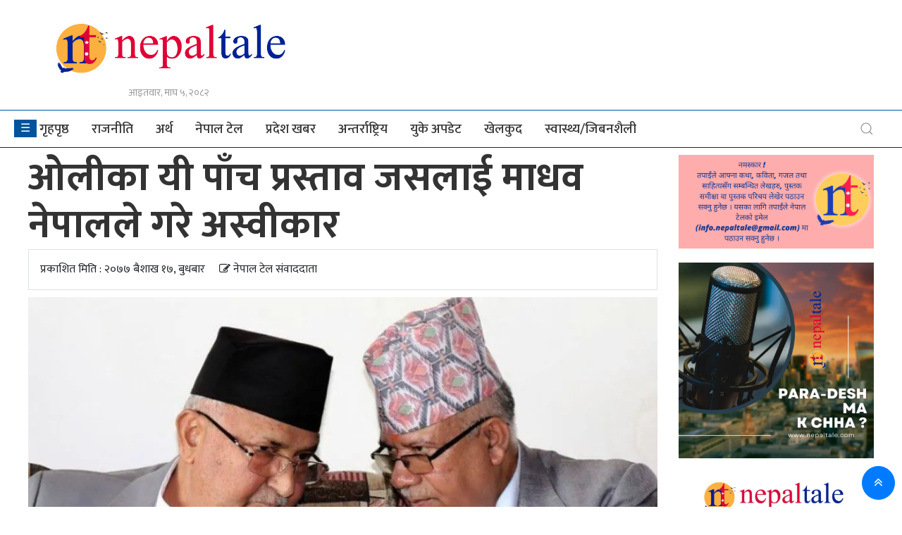

--- FILE ---
content_type: text/html; charset=UTF-8
request_url: https://nepaltale.com/archives/1955
body_size: 22928
content:
<!DOCTYPE html>
<html lang="en-US">
<head>
    <meta charset="UTF-8" />
    <meta http-equiv="X-UA-Compatible" content="IE=edge">
    <meta name="viewport" content="width=device-width, initial-scale=1.0">
	<meta property="fb:pages" content="" /> 
	
    <meta name="keywords" content="">
	<meta name="description" content="">
    <title>ओलीका यी पाँच प्रस्ताव जसलाई माधव नेपालले गरे अस्वीकार &#171; NepalTale.Com - Nepali News UK 🇬🇧, Nepalese in Uk, Nepali community UK</title>
               <link href="https://nepaltale.com/wp-content/uploads/2021/06/nepal-tale-favicon-icon.png" type="image/x-icon" rel="icon">
    <link rel="profile" href="http://gmpg.org/xfn/11" />
    <!--[if lt IE 9]>
    <script src="https://nepaltale.com/wp-content/themes/chhanbin.com_-1/js/html5.js" type="text/javascript"></script>
    <![endif]-->
    <link href="https://fonts.googleapis.com/css?family=Mukta&display=swap" rel="stylesheet">
    <link rel="stylesheet" href="https://stackpath.bootstrapcdn.com/font-awesome/4.7.0/css/font-awesome.min.css" integrity="sha384-wvfXpqpZZVQGK6TAh5PVlGOfQNHSoD2xbE+QkPxCAFlNEevoEH3Sl0sibVcOQVnN" crossorigin="anonymous">
    <script src="https://nepaltale.com/wp-content/themes/chhanbin.com_-1/assets/js/jquery.js" type="text/javascript"></script>
	<script src='https://www.google.com/recaptcha/api.js'></script>
    <script async defer crossorigin="anonymous" src="https://connect.facebook.net/en_US/sdk.js#xfbml=1&version=v8.0" nonce="af8i0AcO"></script>
    <script type='text/javascript' src='https://platform-api.sharethis.com/js/sharethis.js#property=5fdecc3fb0768f00123aa468&product=sop' async='async'></script>
    <style>
#wpadminbar #wp-admin-bar-wccp_free_top_button .ab-icon:before {
	content: "\f160";
	color: #02CA02;
	top: 3px;
}
#wpadminbar #wp-admin-bar-wccp_free_top_button .ab-icon {
	transform: rotate(45deg);
}
</style>
<meta name='robots' content='index, follow, max-image-preview:large, max-snippet:-1, max-video-preview:-1' />

	<!-- This site is optimized with the Yoast SEO plugin v26.7 - https://yoast.com/wordpress/plugins/seo/ -->
	<meta name="description" content="NepalTale.Com ओलीका यी पाँच प्रस्ताव जसलाई माधव नेपालले गरे अस्वीकार &#171;" />
	<link rel="canonical" href="http://nepaltale.com/archives/1955" />
	<meta property="og:locale" content="en_US" />
	<meta property="og:type" content="article" />
	<meta property="og:title" content="ओलीका यी पाँच प्रस्ताव जसलाई माधव नेपालले गरे अस्वीकार &#171; NepalTale.Com" />
	<meta property="og:description" content="NepalTale.Com ओलीका यी पाँच प्रस्ताव जसलाई माधव नेपालले गरे अस्वीकार &#171;" />
	<meta property="og:url" content="http://nepaltale.com/archives/1955" />
	<meta property="og:site_name" content="NepalTale.Com" />
	<meta property="article:publisher" content="https://www.facebook.com/nepaltalenews" />
	<meta property="article:published_time" content="2020-04-29T03:16:27+00:00" />
	<meta property="og:image" content="https://i0.wp.com/nepaltale.com/wp-content/uploads/2020/04/oli_madab_7jIMUeoJ9H.jpeg?fit=961%2C544" />
	<meta property="og:image:width" content="961" />
	<meta property="og:image:height" content="544" />
	<meta property="og:image:type" content="image/jpeg" />
	<meta name="author" content="नेपाल टेल" />
	<meta name="twitter:card" content="summary_large_image" />
	<meta name="twitter:label1" content="Written by" />
	<meta name="twitter:data1" content="नेपाल टेल" />
	<script type="application/ld+json" class="yoast-schema-graph">{"@context":"https://schema.org","@graph":[{"@type":"Article","@id":"http://nepaltale.com/archives/1955#article","isPartOf":{"@id":"http://nepaltale.com/archives/1955"},"author":{"name":"नेपाल टेल","@id":"https://nepaltale.com/#/schema/person/63facfe6d4886e462a02c1abf794f20e"},"headline":"ओलीका यी पाँच प्रस्ताव जसलाई माधव नेपालले गरे अस्वीकार","datePublished":"2020-04-29T03:16:27+00:00","mainEntityOfPage":{"@id":"http://nepaltale.com/archives/1955"},"wordCount":0,"publisher":{"@id":"https://nepaltale.com/#organization"},"image":{"@id":"http://nepaltale.com/archives/1955#primaryimage"},"thumbnailUrl":"https://i0.wp.com/nepaltale.com/wp-content/uploads/2020/04/oli_madab_7jIMUeoJ9H.jpeg?fit=961%2C544&ssl=1","articleSection":["राजनीति"],"inLanguage":"en-US"},{"@type":"WebPage","@id":"http://nepaltale.com/archives/1955","url":"http://nepaltale.com/archives/1955","name":"ओलीका यी पाँच प्रस्ताव जसलाई माधव नेपालले गरे अस्वीकार &#171; NepalTale.Com","isPartOf":{"@id":"https://nepaltale.com/#website"},"primaryImageOfPage":{"@id":"http://nepaltale.com/archives/1955#primaryimage"},"image":{"@id":"http://nepaltale.com/archives/1955#primaryimage"},"thumbnailUrl":"https://i0.wp.com/nepaltale.com/wp-content/uploads/2020/04/oli_madab_7jIMUeoJ9H.jpeg?fit=961%2C544&ssl=1","datePublished":"2020-04-29T03:16:27+00:00","description":"NepalTale.Com ओलीका यी पाँच प्रस्ताव जसलाई माधव नेपालले गरे अस्वीकार &#171;","breadcrumb":{"@id":"http://nepaltale.com/archives/1955#breadcrumb"},"inLanguage":"en-US","potentialAction":[{"@type":"ReadAction","target":["http://nepaltale.com/archives/1955"]}]},{"@type":"ImageObject","inLanguage":"en-US","@id":"http://nepaltale.com/archives/1955#primaryimage","url":"https://i0.wp.com/nepaltale.com/wp-content/uploads/2020/04/oli_madab_7jIMUeoJ9H.jpeg?fit=961%2C544&ssl=1","contentUrl":"https://i0.wp.com/nepaltale.com/wp-content/uploads/2020/04/oli_madab_7jIMUeoJ9H.jpeg?fit=961%2C544&ssl=1","width":961,"height":544},{"@type":"BreadcrumbList","@id":"http://nepaltale.com/archives/1955#breadcrumb","itemListElement":[{"@type":"ListItem","position":1,"name":"Home","item":"https://nepaltale.com/"},{"@type":"ListItem","position":2,"name":"ओलीका यी पाँच प्रस्ताव जसलाई माधव नेपालले गरे अस्वीकार"}]},{"@type":"WebSite","@id":"https://nepaltale.com/#website","url":"https://nepaltale.com/","name":"NepalTale.Com","description":"Nepali News UK 🇬🇧, Nepalese in Uk, Nepali community UK","publisher":{"@id":"https://nepaltale.com/#organization"},"potentialAction":[{"@type":"SearchAction","target":{"@type":"EntryPoint","urlTemplate":"https://nepaltale.com/?s={search_term_string}"},"query-input":{"@type":"PropertyValueSpecification","valueRequired":true,"valueName":"search_term_string"}}],"inLanguage":"en-US"},{"@type":"Organization","@id":"https://nepaltale.com/#organization","name":"NepalTale.Com","url":"https://nepaltale.com/","logo":{"@type":"ImageObject","inLanguage":"en-US","@id":"https://nepaltale.com/#/schema/logo/image/","url":"https://i0.wp.com/nepaltale.com/wp-content/uploads/2021/06/nepal-tale-new-logo-final.png?fit=1436%2C414&ssl=1","contentUrl":"https://i0.wp.com/nepaltale.com/wp-content/uploads/2021/06/nepal-tale-new-logo-final.png?fit=1436%2C414&ssl=1","width":1436,"height":414,"caption":"NepalTale.Com"},"image":{"@id":"https://nepaltale.com/#/schema/logo/image/"},"sameAs":["https://www.facebook.com/nepaltalenews"]},{"@type":"Person","@id":"https://nepaltale.com/#/schema/person/63facfe6d4886e462a02c1abf794f20e","name":"नेपाल टेल","image":{"@type":"ImageObject","inLanguage":"en-US","@id":"https://nepaltale.com/#/schema/person/image/","url":"https://secure.gravatar.com/avatar/94f774d6d8287db892ada7b649fd67db672f0fa441a6b548cf0ee090e143ff3a?s=96&d=mm&r=g","contentUrl":"https://secure.gravatar.com/avatar/94f774d6d8287db892ada7b649fd67db672f0fa441a6b548cf0ee090e143ff3a?s=96&d=mm&r=g","caption":"नेपाल टेल"},"description":"( प्रकाशित समाचारको बारेमा सुझाव र प्रतिक्रियाको लागी info.nepaltale@gmail.com मा मेल गर्न सक्नुहुनेछ । )","url":"https://nepaltale.com/archives/author/editor_nepal"}]}</script>
	<!-- / Yoast SEO plugin. -->


<link rel='dns-prefetch' href='//www.googletagmanager.com' />
<link rel='dns-prefetch' href='//stats.wp.com' />
<link rel='dns-prefetch' href='//pagead2.googlesyndication.com' />
<link rel='preconnect' href='//i0.wp.com' />
<link rel='preconnect' href='//c0.wp.com' />
<link rel="alternate" type="application/rss+xml" title="NepalTale.Com &raquo; Feed" href="https://nepaltale.com/feed" />
<link rel="alternate" type="application/rss+xml" title="NepalTale.Com &raquo; Comments Feed" href="https://nepaltale.com/comments/feed" />
<link rel="alternate" title="oEmbed (JSON)" type="application/json+oembed" href="https://nepaltale.com/wp-json/oembed/1.0/embed?url=https%3A%2F%2Fnepaltale.com%2Farchives%2F1955" />
<link rel="alternate" title="oEmbed (XML)" type="text/xml+oembed" href="https://nepaltale.com/wp-json/oembed/1.0/embed?url=https%3A%2F%2Fnepaltale.com%2Farchives%2F1955&#038;format=xml" />
<style id='wp-img-auto-sizes-contain-inline-css' type='text/css'>
img:is([sizes=auto i],[sizes^="auto," i]){contain-intrinsic-size:3000px 1500px}
/*# sourceURL=wp-img-auto-sizes-contain-inline-css */
</style>
<style id='wp-emoji-styles-inline-css' type='text/css'>

	img.wp-smiley, img.emoji {
		display: inline !important;
		border: none !important;
		box-shadow: none !important;
		height: 1em !important;
		width: 1em !important;
		margin: 0 0.07em !important;
		vertical-align: -0.1em !important;
		background: none !important;
		padding: 0 !important;
	}
/*# sourceURL=wp-emoji-styles-inline-css */
</style>
<style id='wp-block-library-inline-css' type='text/css'>
:root{--wp-block-synced-color:#7a00df;--wp-block-synced-color--rgb:122,0,223;--wp-bound-block-color:var(--wp-block-synced-color);--wp-editor-canvas-background:#ddd;--wp-admin-theme-color:#007cba;--wp-admin-theme-color--rgb:0,124,186;--wp-admin-theme-color-darker-10:#006ba1;--wp-admin-theme-color-darker-10--rgb:0,107,160.5;--wp-admin-theme-color-darker-20:#005a87;--wp-admin-theme-color-darker-20--rgb:0,90,135;--wp-admin-border-width-focus:2px}@media (min-resolution:192dpi){:root{--wp-admin-border-width-focus:1.5px}}.wp-element-button{cursor:pointer}:root .has-very-light-gray-background-color{background-color:#eee}:root .has-very-dark-gray-background-color{background-color:#313131}:root .has-very-light-gray-color{color:#eee}:root .has-very-dark-gray-color{color:#313131}:root .has-vivid-green-cyan-to-vivid-cyan-blue-gradient-background{background:linear-gradient(135deg,#00d084,#0693e3)}:root .has-purple-crush-gradient-background{background:linear-gradient(135deg,#34e2e4,#4721fb 50%,#ab1dfe)}:root .has-hazy-dawn-gradient-background{background:linear-gradient(135deg,#faaca8,#dad0ec)}:root .has-subdued-olive-gradient-background{background:linear-gradient(135deg,#fafae1,#67a671)}:root .has-atomic-cream-gradient-background{background:linear-gradient(135deg,#fdd79a,#004a59)}:root .has-nightshade-gradient-background{background:linear-gradient(135deg,#330968,#31cdcf)}:root .has-midnight-gradient-background{background:linear-gradient(135deg,#020381,#2874fc)}:root{--wp--preset--font-size--normal:16px;--wp--preset--font-size--huge:42px}.has-regular-font-size{font-size:1em}.has-larger-font-size{font-size:2.625em}.has-normal-font-size{font-size:var(--wp--preset--font-size--normal)}.has-huge-font-size{font-size:var(--wp--preset--font-size--huge)}.has-text-align-center{text-align:center}.has-text-align-left{text-align:left}.has-text-align-right{text-align:right}.has-fit-text{white-space:nowrap!important}#end-resizable-editor-section{display:none}.aligncenter{clear:both}.items-justified-left{justify-content:flex-start}.items-justified-center{justify-content:center}.items-justified-right{justify-content:flex-end}.items-justified-space-between{justify-content:space-between}.screen-reader-text{border:0;clip-path:inset(50%);height:1px;margin:-1px;overflow:hidden;padding:0;position:absolute;width:1px;word-wrap:normal!important}.screen-reader-text:focus{background-color:#ddd;clip-path:none;color:#444;display:block;font-size:1em;height:auto;left:5px;line-height:normal;padding:15px 23px 14px;text-decoration:none;top:5px;width:auto;z-index:100000}html :where(.has-border-color){border-style:solid}html :where([style*=border-top-color]){border-top-style:solid}html :where([style*=border-right-color]){border-right-style:solid}html :where([style*=border-bottom-color]){border-bottom-style:solid}html :where([style*=border-left-color]){border-left-style:solid}html :where([style*=border-width]){border-style:solid}html :where([style*=border-top-width]){border-top-style:solid}html :where([style*=border-right-width]){border-right-style:solid}html :where([style*=border-bottom-width]){border-bottom-style:solid}html :where([style*=border-left-width]){border-left-style:solid}html :where(img[class*=wp-image-]){height:auto;max-width:100%}:where(figure){margin:0 0 1em}html :where(.is-position-sticky){--wp-admin--admin-bar--position-offset:var(--wp-admin--admin-bar--height,0px)}@media screen and (max-width:600px){html :where(.is-position-sticky){--wp-admin--admin-bar--position-offset:0px}}

/*# sourceURL=wp-block-library-inline-css */
</style><style id='wp-block-gallery-inline-css' type='text/css'>
.blocks-gallery-grid:not(.has-nested-images),.wp-block-gallery:not(.has-nested-images){display:flex;flex-wrap:wrap;list-style-type:none;margin:0;padding:0}.blocks-gallery-grid:not(.has-nested-images) .blocks-gallery-image,.blocks-gallery-grid:not(.has-nested-images) .blocks-gallery-item,.wp-block-gallery:not(.has-nested-images) .blocks-gallery-image,.wp-block-gallery:not(.has-nested-images) .blocks-gallery-item{display:flex;flex-direction:column;flex-grow:1;justify-content:center;margin:0 1em 1em 0;position:relative;width:calc(50% - 1em)}.blocks-gallery-grid:not(.has-nested-images) .blocks-gallery-image:nth-of-type(2n),.blocks-gallery-grid:not(.has-nested-images) .blocks-gallery-item:nth-of-type(2n),.wp-block-gallery:not(.has-nested-images) .blocks-gallery-image:nth-of-type(2n),.wp-block-gallery:not(.has-nested-images) .blocks-gallery-item:nth-of-type(2n){margin-right:0}.blocks-gallery-grid:not(.has-nested-images) .blocks-gallery-image figure,.blocks-gallery-grid:not(.has-nested-images) .blocks-gallery-item figure,.wp-block-gallery:not(.has-nested-images) .blocks-gallery-image figure,.wp-block-gallery:not(.has-nested-images) .blocks-gallery-item figure{align-items:flex-end;display:flex;height:100%;justify-content:flex-start;margin:0}.blocks-gallery-grid:not(.has-nested-images) .blocks-gallery-image img,.blocks-gallery-grid:not(.has-nested-images) .blocks-gallery-item img,.wp-block-gallery:not(.has-nested-images) .blocks-gallery-image img,.wp-block-gallery:not(.has-nested-images) .blocks-gallery-item img{display:block;height:auto;max-width:100%;width:auto}.blocks-gallery-grid:not(.has-nested-images) .blocks-gallery-image figcaption,.blocks-gallery-grid:not(.has-nested-images) .blocks-gallery-item figcaption,.wp-block-gallery:not(.has-nested-images) .blocks-gallery-image figcaption,.wp-block-gallery:not(.has-nested-images) .blocks-gallery-item figcaption{background:linear-gradient(0deg,#000000b3,#0000004d 70%,#0000);bottom:0;box-sizing:border-box;color:#fff;font-size:.8em;margin:0;max-height:100%;overflow:auto;padding:3em .77em .7em;position:absolute;text-align:center;width:100%;z-index:2}.blocks-gallery-grid:not(.has-nested-images) .blocks-gallery-image figcaption img,.blocks-gallery-grid:not(.has-nested-images) .blocks-gallery-item figcaption img,.wp-block-gallery:not(.has-nested-images) .blocks-gallery-image figcaption img,.wp-block-gallery:not(.has-nested-images) .blocks-gallery-item figcaption img{display:inline}.blocks-gallery-grid:not(.has-nested-images) figcaption,.wp-block-gallery:not(.has-nested-images) figcaption{flex-grow:1}.blocks-gallery-grid:not(.has-nested-images).is-cropped .blocks-gallery-image a,.blocks-gallery-grid:not(.has-nested-images).is-cropped .blocks-gallery-image img,.blocks-gallery-grid:not(.has-nested-images).is-cropped .blocks-gallery-item a,.blocks-gallery-grid:not(.has-nested-images).is-cropped .blocks-gallery-item img,.wp-block-gallery:not(.has-nested-images).is-cropped .blocks-gallery-image a,.wp-block-gallery:not(.has-nested-images).is-cropped .blocks-gallery-image img,.wp-block-gallery:not(.has-nested-images).is-cropped .blocks-gallery-item a,.wp-block-gallery:not(.has-nested-images).is-cropped .blocks-gallery-item img{flex:1;height:100%;object-fit:cover;width:100%}.blocks-gallery-grid:not(.has-nested-images).columns-1 .blocks-gallery-image,.blocks-gallery-grid:not(.has-nested-images).columns-1 .blocks-gallery-item,.wp-block-gallery:not(.has-nested-images).columns-1 .blocks-gallery-image,.wp-block-gallery:not(.has-nested-images).columns-1 .blocks-gallery-item{margin-right:0;width:100%}@media (min-width:600px){.blocks-gallery-grid:not(.has-nested-images).columns-3 .blocks-gallery-image,.blocks-gallery-grid:not(.has-nested-images).columns-3 .blocks-gallery-item,.wp-block-gallery:not(.has-nested-images).columns-3 .blocks-gallery-image,.wp-block-gallery:not(.has-nested-images).columns-3 .blocks-gallery-item{margin-right:1em;width:calc(33.33333% - .66667em)}.blocks-gallery-grid:not(.has-nested-images).columns-4 .blocks-gallery-image,.blocks-gallery-grid:not(.has-nested-images).columns-4 .blocks-gallery-item,.wp-block-gallery:not(.has-nested-images).columns-4 .blocks-gallery-image,.wp-block-gallery:not(.has-nested-images).columns-4 .blocks-gallery-item{margin-right:1em;width:calc(25% - .75em)}.blocks-gallery-grid:not(.has-nested-images).columns-5 .blocks-gallery-image,.blocks-gallery-grid:not(.has-nested-images).columns-5 .blocks-gallery-item,.wp-block-gallery:not(.has-nested-images).columns-5 .blocks-gallery-image,.wp-block-gallery:not(.has-nested-images).columns-5 .blocks-gallery-item{margin-right:1em;width:calc(20% - .8em)}.blocks-gallery-grid:not(.has-nested-images).columns-6 .blocks-gallery-image,.blocks-gallery-grid:not(.has-nested-images).columns-6 .blocks-gallery-item,.wp-block-gallery:not(.has-nested-images).columns-6 .blocks-gallery-image,.wp-block-gallery:not(.has-nested-images).columns-6 .blocks-gallery-item{margin-right:1em;width:calc(16.66667% - .83333em)}.blocks-gallery-grid:not(.has-nested-images).columns-7 .blocks-gallery-image,.blocks-gallery-grid:not(.has-nested-images).columns-7 .blocks-gallery-item,.wp-block-gallery:not(.has-nested-images).columns-7 .blocks-gallery-image,.wp-block-gallery:not(.has-nested-images).columns-7 .blocks-gallery-item{margin-right:1em;width:calc(14.28571% - .85714em)}.blocks-gallery-grid:not(.has-nested-images).columns-8 .blocks-gallery-image,.blocks-gallery-grid:not(.has-nested-images).columns-8 .blocks-gallery-item,.wp-block-gallery:not(.has-nested-images).columns-8 .blocks-gallery-image,.wp-block-gallery:not(.has-nested-images).columns-8 .blocks-gallery-item{margin-right:1em;width:calc(12.5% - .875em)}.blocks-gallery-grid:not(.has-nested-images).columns-1 .blocks-gallery-image:nth-of-type(1n),.blocks-gallery-grid:not(.has-nested-images).columns-1 .blocks-gallery-item:nth-of-type(1n),.blocks-gallery-grid:not(.has-nested-images).columns-2 .blocks-gallery-image:nth-of-type(2n),.blocks-gallery-grid:not(.has-nested-images).columns-2 .blocks-gallery-item:nth-of-type(2n),.blocks-gallery-grid:not(.has-nested-images).columns-3 .blocks-gallery-image:nth-of-type(3n),.blocks-gallery-grid:not(.has-nested-images).columns-3 .blocks-gallery-item:nth-of-type(3n),.blocks-gallery-grid:not(.has-nested-images).columns-4 .blocks-gallery-image:nth-of-type(4n),.blocks-gallery-grid:not(.has-nested-images).columns-4 .blocks-gallery-item:nth-of-type(4n),.blocks-gallery-grid:not(.has-nested-images).columns-5 .blocks-gallery-image:nth-of-type(5n),.blocks-gallery-grid:not(.has-nested-images).columns-5 .blocks-gallery-item:nth-of-type(5n),.blocks-gallery-grid:not(.has-nested-images).columns-6 .blocks-gallery-image:nth-of-type(6n),.blocks-gallery-grid:not(.has-nested-images).columns-6 .blocks-gallery-item:nth-of-type(6n),.blocks-gallery-grid:not(.has-nested-images).columns-7 .blocks-gallery-image:nth-of-type(7n),.blocks-gallery-grid:not(.has-nested-images).columns-7 .blocks-gallery-item:nth-of-type(7n),.blocks-gallery-grid:not(.has-nested-images).columns-8 .blocks-gallery-image:nth-of-type(8n),.blocks-gallery-grid:not(.has-nested-images).columns-8 .blocks-gallery-item:nth-of-type(8n),.wp-block-gallery:not(.has-nested-images).columns-1 .blocks-gallery-image:nth-of-type(1n),.wp-block-gallery:not(.has-nested-images).columns-1 .blocks-gallery-item:nth-of-type(1n),.wp-block-gallery:not(.has-nested-images).columns-2 .blocks-gallery-image:nth-of-type(2n),.wp-block-gallery:not(.has-nested-images).columns-2 .blocks-gallery-item:nth-of-type(2n),.wp-block-gallery:not(.has-nested-images).columns-3 .blocks-gallery-image:nth-of-type(3n),.wp-block-gallery:not(.has-nested-images).columns-3 .blocks-gallery-item:nth-of-type(3n),.wp-block-gallery:not(.has-nested-images).columns-4 .blocks-gallery-image:nth-of-type(4n),.wp-block-gallery:not(.has-nested-images).columns-4 .blocks-gallery-item:nth-of-type(4n),.wp-block-gallery:not(.has-nested-images).columns-5 .blocks-gallery-image:nth-of-type(5n),.wp-block-gallery:not(.has-nested-images).columns-5 .blocks-gallery-item:nth-of-type(5n),.wp-block-gallery:not(.has-nested-images).columns-6 .blocks-gallery-image:nth-of-type(6n),.wp-block-gallery:not(.has-nested-images).columns-6 .blocks-gallery-item:nth-of-type(6n),.wp-block-gallery:not(.has-nested-images).columns-7 .blocks-gallery-image:nth-of-type(7n),.wp-block-gallery:not(.has-nested-images).columns-7 .blocks-gallery-item:nth-of-type(7n),.wp-block-gallery:not(.has-nested-images).columns-8 .blocks-gallery-image:nth-of-type(8n),.wp-block-gallery:not(.has-nested-images).columns-8 .blocks-gallery-item:nth-of-type(8n){margin-right:0}}.blocks-gallery-grid:not(.has-nested-images) .blocks-gallery-image:last-child,.blocks-gallery-grid:not(.has-nested-images) .blocks-gallery-item:last-child,.wp-block-gallery:not(.has-nested-images) .blocks-gallery-image:last-child,.wp-block-gallery:not(.has-nested-images) .blocks-gallery-item:last-child{margin-right:0}.blocks-gallery-grid:not(.has-nested-images).alignleft,.blocks-gallery-grid:not(.has-nested-images).alignright,.wp-block-gallery:not(.has-nested-images).alignleft,.wp-block-gallery:not(.has-nested-images).alignright{max-width:420px;width:100%}.blocks-gallery-grid:not(.has-nested-images).aligncenter .blocks-gallery-item figure,.wp-block-gallery:not(.has-nested-images).aligncenter .blocks-gallery-item figure{justify-content:center}.wp-block-gallery:not(.is-cropped) .blocks-gallery-item{align-self:flex-start}figure.wp-block-gallery.has-nested-images{align-items:normal}.wp-block-gallery.has-nested-images figure.wp-block-image:not(#individual-image){margin:0;width:calc(50% - var(--wp--style--unstable-gallery-gap, 16px)/2)}.wp-block-gallery.has-nested-images figure.wp-block-image{box-sizing:border-box;display:flex;flex-direction:column;flex-grow:1;justify-content:center;max-width:100%;position:relative}.wp-block-gallery.has-nested-images figure.wp-block-image>a,.wp-block-gallery.has-nested-images figure.wp-block-image>div{flex-direction:column;flex-grow:1;margin:0}.wp-block-gallery.has-nested-images figure.wp-block-image img{display:block;height:auto;max-width:100%!important;width:auto}.wp-block-gallery.has-nested-images figure.wp-block-image figcaption,.wp-block-gallery.has-nested-images figure.wp-block-image:has(figcaption):before{bottom:0;left:0;max-height:100%;position:absolute;right:0}.wp-block-gallery.has-nested-images figure.wp-block-image:has(figcaption):before{backdrop-filter:blur(3px);content:"";height:100%;-webkit-mask-image:linear-gradient(0deg,#000 20%,#0000);mask-image:linear-gradient(0deg,#000 20%,#0000);max-height:40%;pointer-events:none}.wp-block-gallery.has-nested-images figure.wp-block-image figcaption{box-sizing:border-box;color:#fff;font-size:13px;margin:0;overflow:auto;padding:1em;text-align:center;text-shadow:0 0 1.5px #000}.wp-block-gallery.has-nested-images figure.wp-block-image figcaption::-webkit-scrollbar{height:12px;width:12px}.wp-block-gallery.has-nested-images figure.wp-block-image figcaption::-webkit-scrollbar-track{background-color:initial}.wp-block-gallery.has-nested-images figure.wp-block-image figcaption::-webkit-scrollbar-thumb{background-clip:padding-box;background-color:initial;border:3px solid #0000;border-radius:8px}.wp-block-gallery.has-nested-images figure.wp-block-image figcaption:focus-within::-webkit-scrollbar-thumb,.wp-block-gallery.has-nested-images figure.wp-block-image figcaption:focus::-webkit-scrollbar-thumb,.wp-block-gallery.has-nested-images figure.wp-block-image figcaption:hover::-webkit-scrollbar-thumb{background-color:#fffc}.wp-block-gallery.has-nested-images figure.wp-block-image figcaption{scrollbar-color:#0000 #0000;scrollbar-gutter:stable both-edges;scrollbar-width:thin}.wp-block-gallery.has-nested-images figure.wp-block-image figcaption:focus,.wp-block-gallery.has-nested-images figure.wp-block-image figcaption:focus-within,.wp-block-gallery.has-nested-images figure.wp-block-image figcaption:hover{scrollbar-color:#fffc #0000}.wp-block-gallery.has-nested-images figure.wp-block-image figcaption{will-change:transform}@media (hover:none){.wp-block-gallery.has-nested-images figure.wp-block-image figcaption{scrollbar-color:#fffc #0000}}.wp-block-gallery.has-nested-images figure.wp-block-image figcaption{background:linear-gradient(0deg,#0006,#0000)}.wp-block-gallery.has-nested-images figure.wp-block-image figcaption img{display:inline}.wp-block-gallery.has-nested-images figure.wp-block-image figcaption a{color:inherit}.wp-block-gallery.has-nested-images figure.wp-block-image.has-custom-border img{box-sizing:border-box}.wp-block-gallery.has-nested-images figure.wp-block-image.has-custom-border>a,.wp-block-gallery.has-nested-images figure.wp-block-image.has-custom-border>div,.wp-block-gallery.has-nested-images figure.wp-block-image.is-style-rounded>a,.wp-block-gallery.has-nested-images figure.wp-block-image.is-style-rounded>div{flex:1 1 auto}.wp-block-gallery.has-nested-images figure.wp-block-image.has-custom-border figcaption,.wp-block-gallery.has-nested-images figure.wp-block-image.is-style-rounded figcaption{background:none;color:inherit;flex:initial;margin:0;padding:10px 10px 9px;position:relative;text-shadow:none}.wp-block-gallery.has-nested-images figure.wp-block-image.has-custom-border:before,.wp-block-gallery.has-nested-images figure.wp-block-image.is-style-rounded:before{content:none}.wp-block-gallery.has-nested-images figcaption{flex-basis:100%;flex-grow:1;text-align:center}.wp-block-gallery.has-nested-images:not(.is-cropped) figure.wp-block-image:not(#individual-image){margin-bottom:auto;margin-top:0}.wp-block-gallery.has-nested-images.is-cropped figure.wp-block-image:not(#individual-image){align-self:inherit}.wp-block-gallery.has-nested-images.is-cropped figure.wp-block-image:not(#individual-image)>a,.wp-block-gallery.has-nested-images.is-cropped figure.wp-block-image:not(#individual-image)>div:not(.components-drop-zone){display:flex}.wp-block-gallery.has-nested-images.is-cropped figure.wp-block-image:not(#individual-image) a,.wp-block-gallery.has-nested-images.is-cropped figure.wp-block-image:not(#individual-image) img{flex:1 0 0%;height:100%;object-fit:cover;width:100%}.wp-block-gallery.has-nested-images.columns-1 figure.wp-block-image:not(#individual-image){width:100%}@media (min-width:600px){.wp-block-gallery.has-nested-images.columns-3 figure.wp-block-image:not(#individual-image){width:calc(33.33333% - var(--wp--style--unstable-gallery-gap, 16px)*.66667)}.wp-block-gallery.has-nested-images.columns-4 figure.wp-block-image:not(#individual-image){width:calc(25% - var(--wp--style--unstable-gallery-gap, 16px)*.75)}.wp-block-gallery.has-nested-images.columns-5 figure.wp-block-image:not(#individual-image){width:calc(20% - var(--wp--style--unstable-gallery-gap, 16px)*.8)}.wp-block-gallery.has-nested-images.columns-6 figure.wp-block-image:not(#individual-image){width:calc(16.66667% - var(--wp--style--unstable-gallery-gap, 16px)*.83333)}.wp-block-gallery.has-nested-images.columns-7 figure.wp-block-image:not(#individual-image){width:calc(14.28571% - var(--wp--style--unstable-gallery-gap, 16px)*.85714)}.wp-block-gallery.has-nested-images.columns-8 figure.wp-block-image:not(#individual-image){width:calc(12.5% - var(--wp--style--unstable-gallery-gap, 16px)*.875)}.wp-block-gallery.has-nested-images.columns-default figure.wp-block-image:not(#individual-image){width:calc(33.33% - var(--wp--style--unstable-gallery-gap, 16px)*.66667)}.wp-block-gallery.has-nested-images.columns-default figure.wp-block-image:not(#individual-image):first-child:nth-last-child(2),.wp-block-gallery.has-nested-images.columns-default figure.wp-block-image:not(#individual-image):first-child:nth-last-child(2)~figure.wp-block-image:not(#individual-image){width:calc(50% - var(--wp--style--unstable-gallery-gap, 16px)*.5)}.wp-block-gallery.has-nested-images.columns-default figure.wp-block-image:not(#individual-image):first-child:last-child{width:100%}}.wp-block-gallery.has-nested-images.alignleft,.wp-block-gallery.has-nested-images.alignright{max-width:420px;width:100%}.wp-block-gallery.has-nested-images.aligncenter{justify-content:center}
/*# sourceURL=https://c0.wp.com/c/6.9/wp-includes/blocks/gallery/style.min.css */
</style>
<style id='wp-block-image-inline-css' type='text/css'>
.wp-block-image>a,.wp-block-image>figure>a{display:inline-block}.wp-block-image img{box-sizing:border-box;height:auto;max-width:100%;vertical-align:bottom}@media not (prefers-reduced-motion){.wp-block-image img.hide{visibility:hidden}.wp-block-image img.show{animation:show-content-image .4s}}.wp-block-image[style*=border-radius] img,.wp-block-image[style*=border-radius]>a{border-radius:inherit}.wp-block-image.has-custom-border img{box-sizing:border-box}.wp-block-image.aligncenter{text-align:center}.wp-block-image.alignfull>a,.wp-block-image.alignwide>a{width:100%}.wp-block-image.alignfull img,.wp-block-image.alignwide img{height:auto;width:100%}.wp-block-image .aligncenter,.wp-block-image .alignleft,.wp-block-image .alignright,.wp-block-image.aligncenter,.wp-block-image.alignleft,.wp-block-image.alignright{display:table}.wp-block-image .aligncenter>figcaption,.wp-block-image .alignleft>figcaption,.wp-block-image .alignright>figcaption,.wp-block-image.aligncenter>figcaption,.wp-block-image.alignleft>figcaption,.wp-block-image.alignright>figcaption{caption-side:bottom;display:table-caption}.wp-block-image .alignleft{float:left;margin:.5em 1em .5em 0}.wp-block-image .alignright{float:right;margin:.5em 0 .5em 1em}.wp-block-image .aligncenter{margin-left:auto;margin-right:auto}.wp-block-image :where(figcaption){margin-bottom:1em;margin-top:.5em}.wp-block-image.is-style-circle-mask img{border-radius:9999px}@supports ((-webkit-mask-image:none) or (mask-image:none)) or (-webkit-mask-image:none){.wp-block-image.is-style-circle-mask img{border-radius:0;-webkit-mask-image:url('data:image/svg+xml;utf8,<svg viewBox="0 0 100 100" xmlns="http://www.w3.org/2000/svg"><circle cx="50" cy="50" r="50"/></svg>');mask-image:url('data:image/svg+xml;utf8,<svg viewBox="0 0 100 100" xmlns="http://www.w3.org/2000/svg"><circle cx="50" cy="50" r="50"/></svg>');mask-mode:alpha;-webkit-mask-position:center;mask-position:center;-webkit-mask-repeat:no-repeat;mask-repeat:no-repeat;-webkit-mask-size:contain;mask-size:contain}}:root :where(.wp-block-image.is-style-rounded img,.wp-block-image .is-style-rounded img){border-radius:9999px}.wp-block-image figure{margin:0}.wp-lightbox-container{display:flex;flex-direction:column;position:relative}.wp-lightbox-container img{cursor:zoom-in}.wp-lightbox-container img:hover+button{opacity:1}.wp-lightbox-container button{align-items:center;backdrop-filter:blur(16px) saturate(180%);background-color:#5a5a5a40;border:none;border-radius:4px;cursor:zoom-in;display:flex;height:20px;justify-content:center;opacity:0;padding:0;position:absolute;right:16px;text-align:center;top:16px;width:20px;z-index:100}@media not (prefers-reduced-motion){.wp-lightbox-container button{transition:opacity .2s ease}}.wp-lightbox-container button:focus-visible{outline:3px auto #5a5a5a40;outline:3px auto -webkit-focus-ring-color;outline-offset:3px}.wp-lightbox-container button:hover{cursor:pointer;opacity:1}.wp-lightbox-container button:focus{opacity:1}.wp-lightbox-container button:focus,.wp-lightbox-container button:hover,.wp-lightbox-container button:not(:hover):not(:active):not(.has-background){background-color:#5a5a5a40;border:none}.wp-lightbox-overlay{box-sizing:border-box;cursor:zoom-out;height:100vh;left:0;overflow:hidden;position:fixed;top:0;visibility:hidden;width:100%;z-index:100000}.wp-lightbox-overlay .close-button{align-items:center;cursor:pointer;display:flex;justify-content:center;min-height:40px;min-width:40px;padding:0;position:absolute;right:calc(env(safe-area-inset-right) + 16px);top:calc(env(safe-area-inset-top) + 16px);z-index:5000000}.wp-lightbox-overlay .close-button:focus,.wp-lightbox-overlay .close-button:hover,.wp-lightbox-overlay .close-button:not(:hover):not(:active):not(.has-background){background:none;border:none}.wp-lightbox-overlay .lightbox-image-container{height:var(--wp--lightbox-container-height);left:50%;overflow:hidden;position:absolute;top:50%;transform:translate(-50%,-50%);transform-origin:top left;width:var(--wp--lightbox-container-width);z-index:9999999999}.wp-lightbox-overlay .wp-block-image{align-items:center;box-sizing:border-box;display:flex;height:100%;justify-content:center;margin:0;position:relative;transform-origin:0 0;width:100%;z-index:3000000}.wp-lightbox-overlay .wp-block-image img{height:var(--wp--lightbox-image-height);min-height:var(--wp--lightbox-image-height);min-width:var(--wp--lightbox-image-width);width:var(--wp--lightbox-image-width)}.wp-lightbox-overlay .wp-block-image figcaption{display:none}.wp-lightbox-overlay button{background:none;border:none}.wp-lightbox-overlay .scrim{background-color:#fff;height:100%;opacity:.9;position:absolute;width:100%;z-index:2000000}.wp-lightbox-overlay.active{visibility:visible}@media not (prefers-reduced-motion){.wp-lightbox-overlay.active{animation:turn-on-visibility .25s both}.wp-lightbox-overlay.active img{animation:turn-on-visibility .35s both}.wp-lightbox-overlay.show-closing-animation:not(.active){animation:turn-off-visibility .35s both}.wp-lightbox-overlay.show-closing-animation:not(.active) img{animation:turn-off-visibility .25s both}.wp-lightbox-overlay.zoom.active{animation:none;opacity:1;visibility:visible}.wp-lightbox-overlay.zoom.active .lightbox-image-container{animation:lightbox-zoom-in .4s}.wp-lightbox-overlay.zoom.active .lightbox-image-container img{animation:none}.wp-lightbox-overlay.zoom.active .scrim{animation:turn-on-visibility .4s forwards}.wp-lightbox-overlay.zoom.show-closing-animation:not(.active){animation:none}.wp-lightbox-overlay.zoom.show-closing-animation:not(.active) .lightbox-image-container{animation:lightbox-zoom-out .4s}.wp-lightbox-overlay.zoom.show-closing-animation:not(.active) .lightbox-image-container img{animation:none}.wp-lightbox-overlay.zoom.show-closing-animation:not(.active) .scrim{animation:turn-off-visibility .4s forwards}}@keyframes show-content-image{0%{visibility:hidden}99%{visibility:hidden}to{visibility:visible}}@keyframes turn-on-visibility{0%{opacity:0}to{opacity:1}}@keyframes turn-off-visibility{0%{opacity:1;visibility:visible}99%{opacity:0;visibility:visible}to{opacity:0;visibility:hidden}}@keyframes lightbox-zoom-in{0%{transform:translate(calc((-100vw + var(--wp--lightbox-scrollbar-width))/2 + var(--wp--lightbox-initial-left-position)),calc(-50vh + var(--wp--lightbox-initial-top-position))) scale(var(--wp--lightbox-scale))}to{transform:translate(-50%,-50%) scale(1)}}@keyframes lightbox-zoom-out{0%{transform:translate(-50%,-50%) scale(1);visibility:visible}99%{visibility:visible}to{transform:translate(calc((-100vw + var(--wp--lightbox-scrollbar-width))/2 + var(--wp--lightbox-initial-left-position)),calc(-50vh + var(--wp--lightbox-initial-top-position))) scale(var(--wp--lightbox-scale));visibility:hidden}}
/*# sourceURL=https://c0.wp.com/c/6.9/wp-includes/blocks/image/style.min.css */
</style>
<style id='global-styles-inline-css' type='text/css'>
:root{--wp--preset--aspect-ratio--square: 1;--wp--preset--aspect-ratio--4-3: 4/3;--wp--preset--aspect-ratio--3-4: 3/4;--wp--preset--aspect-ratio--3-2: 3/2;--wp--preset--aspect-ratio--2-3: 2/3;--wp--preset--aspect-ratio--16-9: 16/9;--wp--preset--aspect-ratio--9-16: 9/16;--wp--preset--color--black: #000000;--wp--preset--color--cyan-bluish-gray: #abb8c3;--wp--preset--color--white: #ffffff;--wp--preset--color--pale-pink: #f78da7;--wp--preset--color--vivid-red: #cf2e2e;--wp--preset--color--luminous-vivid-orange: #ff6900;--wp--preset--color--luminous-vivid-amber: #fcb900;--wp--preset--color--light-green-cyan: #7bdcb5;--wp--preset--color--vivid-green-cyan: #00d084;--wp--preset--color--pale-cyan-blue: #8ed1fc;--wp--preset--color--vivid-cyan-blue: #0693e3;--wp--preset--color--vivid-purple: #9b51e0;--wp--preset--gradient--vivid-cyan-blue-to-vivid-purple: linear-gradient(135deg,rgb(6,147,227) 0%,rgb(155,81,224) 100%);--wp--preset--gradient--light-green-cyan-to-vivid-green-cyan: linear-gradient(135deg,rgb(122,220,180) 0%,rgb(0,208,130) 100%);--wp--preset--gradient--luminous-vivid-amber-to-luminous-vivid-orange: linear-gradient(135deg,rgb(252,185,0) 0%,rgb(255,105,0) 100%);--wp--preset--gradient--luminous-vivid-orange-to-vivid-red: linear-gradient(135deg,rgb(255,105,0) 0%,rgb(207,46,46) 100%);--wp--preset--gradient--very-light-gray-to-cyan-bluish-gray: linear-gradient(135deg,rgb(238,238,238) 0%,rgb(169,184,195) 100%);--wp--preset--gradient--cool-to-warm-spectrum: linear-gradient(135deg,rgb(74,234,220) 0%,rgb(151,120,209) 20%,rgb(207,42,186) 40%,rgb(238,44,130) 60%,rgb(251,105,98) 80%,rgb(254,248,76) 100%);--wp--preset--gradient--blush-light-purple: linear-gradient(135deg,rgb(255,206,236) 0%,rgb(152,150,240) 100%);--wp--preset--gradient--blush-bordeaux: linear-gradient(135deg,rgb(254,205,165) 0%,rgb(254,45,45) 50%,rgb(107,0,62) 100%);--wp--preset--gradient--luminous-dusk: linear-gradient(135deg,rgb(255,203,112) 0%,rgb(199,81,192) 50%,rgb(65,88,208) 100%);--wp--preset--gradient--pale-ocean: linear-gradient(135deg,rgb(255,245,203) 0%,rgb(182,227,212) 50%,rgb(51,167,181) 100%);--wp--preset--gradient--electric-grass: linear-gradient(135deg,rgb(202,248,128) 0%,rgb(113,206,126) 100%);--wp--preset--gradient--midnight: linear-gradient(135deg,rgb(2,3,129) 0%,rgb(40,116,252) 100%);--wp--preset--font-size--small: 13px;--wp--preset--font-size--medium: 20px;--wp--preset--font-size--large: 36px;--wp--preset--font-size--x-large: 42px;--wp--preset--spacing--20: 0.44rem;--wp--preset--spacing--30: 0.67rem;--wp--preset--spacing--40: 1rem;--wp--preset--spacing--50: 1.5rem;--wp--preset--spacing--60: 2.25rem;--wp--preset--spacing--70: 3.38rem;--wp--preset--spacing--80: 5.06rem;--wp--preset--shadow--natural: 6px 6px 9px rgba(0, 0, 0, 0.2);--wp--preset--shadow--deep: 12px 12px 50px rgba(0, 0, 0, 0.4);--wp--preset--shadow--sharp: 6px 6px 0px rgba(0, 0, 0, 0.2);--wp--preset--shadow--outlined: 6px 6px 0px -3px rgb(255, 255, 255), 6px 6px rgb(0, 0, 0);--wp--preset--shadow--crisp: 6px 6px 0px rgb(0, 0, 0);}:where(.is-layout-flex){gap: 0.5em;}:where(.is-layout-grid){gap: 0.5em;}body .is-layout-flex{display: flex;}.is-layout-flex{flex-wrap: wrap;align-items: center;}.is-layout-flex > :is(*, div){margin: 0;}body .is-layout-grid{display: grid;}.is-layout-grid > :is(*, div){margin: 0;}:where(.wp-block-columns.is-layout-flex){gap: 2em;}:where(.wp-block-columns.is-layout-grid){gap: 2em;}:where(.wp-block-post-template.is-layout-flex){gap: 1.25em;}:where(.wp-block-post-template.is-layout-grid){gap: 1.25em;}.has-black-color{color: var(--wp--preset--color--black) !important;}.has-cyan-bluish-gray-color{color: var(--wp--preset--color--cyan-bluish-gray) !important;}.has-white-color{color: var(--wp--preset--color--white) !important;}.has-pale-pink-color{color: var(--wp--preset--color--pale-pink) !important;}.has-vivid-red-color{color: var(--wp--preset--color--vivid-red) !important;}.has-luminous-vivid-orange-color{color: var(--wp--preset--color--luminous-vivid-orange) !important;}.has-luminous-vivid-amber-color{color: var(--wp--preset--color--luminous-vivid-amber) !important;}.has-light-green-cyan-color{color: var(--wp--preset--color--light-green-cyan) !important;}.has-vivid-green-cyan-color{color: var(--wp--preset--color--vivid-green-cyan) !important;}.has-pale-cyan-blue-color{color: var(--wp--preset--color--pale-cyan-blue) !important;}.has-vivid-cyan-blue-color{color: var(--wp--preset--color--vivid-cyan-blue) !important;}.has-vivid-purple-color{color: var(--wp--preset--color--vivid-purple) !important;}.has-black-background-color{background-color: var(--wp--preset--color--black) !important;}.has-cyan-bluish-gray-background-color{background-color: var(--wp--preset--color--cyan-bluish-gray) !important;}.has-white-background-color{background-color: var(--wp--preset--color--white) !important;}.has-pale-pink-background-color{background-color: var(--wp--preset--color--pale-pink) !important;}.has-vivid-red-background-color{background-color: var(--wp--preset--color--vivid-red) !important;}.has-luminous-vivid-orange-background-color{background-color: var(--wp--preset--color--luminous-vivid-orange) !important;}.has-luminous-vivid-amber-background-color{background-color: var(--wp--preset--color--luminous-vivid-amber) !important;}.has-light-green-cyan-background-color{background-color: var(--wp--preset--color--light-green-cyan) !important;}.has-vivid-green-cyan-background-color{background-color: var(--wp--preset--color--vivid-green-cyan) !important;}.has-pale-cyan-blue-background-color{background-color: var(--wp--preset--color--pale-cyan-blue) !important;}.has-vivid-cyan-blue-background-color{background-color: var(--wp--preset--color--vivid-cyan-blue) !important;}.has-vivid-purple-background-color{background-color: var(--wp--preset--color--vivid-purple) !important;}.has-black-border-color{border-color: var(--wp--preset--color--black) !important;}.has-cyan-bluish-gray-border-color{border-color: var(--wp--preset--color--cyan-bluish-gray) !important;}.has-white-border-color{border-color: var(--wp--preset--color--white) !important;}.has-pale-pink-border-color{border-color: var(--wp--preset--color--pale-pink) !important;}.has-vivid-red-border-color{border-color: var(--wp--preset--color--vivid-red) !important;}.has-luminous-vivid-orange-border-color{border-color: var(--wp--preset--color--luminous-vivid-orange) !important;}.has-luminous-vivid-amber-border-color{border-color: var(--wp--preset--color--luminous-vivid-amber) !important;}.has-light-green-cyan-border-color{border-color: var(--wp--preset--color--light-green-cyan) !important;}.has-vivid-green-cyan-border-color{border-color: var(--wp--preset--color--vivid-green-cyan) !important;}.has-pale-cyan-blue-border-color{border-color: var(--wp--preset--color--pale-cyan-blue) !important;}.has-vivid-cyan-blue-border-color{border-color: var(--wp--preset--color--vivid-cyan-blue) !important;}.has-vivid-purple-border-color{border-color: var(--wp--preset--color--vivid-purple) !important;}.has-vivid-cyan-blue-to-vivid-purple-gradient-background{background: var(--wp--preset--gradient--vivid-cyan-blue-to-vivid-purple) !important;}.has-light-green-cyan-to-vivid-green-cyan-gradient-background{background: var(--wp--preset--gradient--light-green-cyan-to-vivid-green-cyan) !important;}.has-luminous-vivid-amber-to-luminous-vivid-orange-gradient-background{background: var(--wp--preset--gradient--luminous-vivid-amber-to-luminous-vivid-orange) !important;}.has-luminous-vivid-orange-to-vivid-red-gradient-background{background: var(--wp--preset--gradient--luminous-vivid-orange-to-vivid-red) !important;}.has-very-light-gray-to-cyan-bluish-gray-gradient-background{background: var(--wp--preset--gradient--very-light-gray-to-cyan-bluish-gray) !important;}.has-cool-to-warm-spectrum-gradient-background{background: var(--wp--preset--gradient--cool-to-warm-spectrum) !important;}.has-blush-light-purple-gradient-background{background: var(--wp--preset--gradient--blush-light-purple) !important;}.has-blush-bordeaux-gradient-background{background: var(--wp--preset--gradient--blush-bordeaux) !important;}.has-luminous-dusk-gradient-background{background: var(--wp--preset--gradient--luminous-dusk) !important;}.has-pale-ocean-gradient-background{background: var(--wp--preset--gradient--pale-ocean) !important;}.has-electric-grass-gradient-background{background: var(--wp--preset--gradient--electric-grass) !important;}.has-midnight-gradient-background{background: var(--wp--preset--gradient--midnight) !important;}.has-small-font-size{font-size: var(--wp--preset--font-size--small) !important;}.has-medium-font-size{font-size: var(--wp--preset--font-size--medium) !important;}.has-large-font-size{font-size: var(--wp--preset--font-size--large) !important;}.has-x-large-font-size{font-size: var(--wp--preset--font-size--x-large) !important;}
/*# sourceURL=global-styles-inline-css */
</style>
<style id='core-block-supports-inline-css' type='text/css'>
.wp-block-gallery.wp-block-gallery-1{--wp--style--unstable-gallery-gap:var( --wp--style--gallery-gap-default, var( --gallery-block--gutter-size, var( --wp--style--block-gap, 0.5em ) ) );gap:var( --wp--style--gallery-gap-default, var( --gallery-block--gutter-size, var( --wp--style--block-gap, 0.5em ) ) );}
/*# sourceURL=core-block-supports-inline-css */
</style>

<style id='classic-theme-styles-inline-css' type='text/css'>
/*! This file is auto-generated */
.wp-block-button__link{color:#fff;background-color:#32373c;border-radius:9999px;box-shadow:none;text-decoration:none;padding:calc(.667em + 2px) calc(1.333em + 2px);font-size:1.125em}.wp-block-file__button{background:#32373c;color:#fff;text-decoration:none}
/*# sourceURL=/wp-includes/css/classic-themes.min.css */
</style>
<link rel='stylesheet' id='Ny_dateConvertCSS-css' href='https://nepaltale.com/wp-content/plugins/nyasro-nepali-date-converter/Nyasro_NDC_Style.css?ver=6.9' type='text/css' media='all' />
<link rel='stylesheet' id='youtube-css-css' href='https://nepaltale.com/wp-content/themes/chhanbin.com_-1/assets/yt/css/youtube.css?ver=6.9' type='text/css' media='all' />
<link rel='stylesheet' id='bootstrap-css' href='https://nepaltale.com/wp-content/themes/chhanbin.com_-1/assets/css/bootstrap.css' type='text/css' media='all' />
<link rel='stylesheet' id='dokan-style-css' href='https://nepaltale.com/wp-content/themes/chhanbin.com_-1/style.css' type='text/css' media='all' />
<script type="text/javascript" src="https://nepaltale.com/wp-content/themes/chhanbin.com_-1/assets/js/uikit-icons.min.js" id="kit-js-js"></script>

<!-- Google tag (gtag.js) snippet added by Site Kit -->
<!-- Google Analytics snippet added by Site Kit -->
<script type="text/javascript" src="https://www.googletagmanager.com/gtag/js?id=GT-PLVXTGJ" id="google_gtagjs-js" async></script>
<script type="text/javascript" id="google_gtagjs-js-after">
/* <![CDATA[ */
window.dataLayer = window.dataLayer || [];function gtag(){dataLayer.push(arguments);}
gtag("set","linker",{"domains":["nepaltale.com"]});
gtag("js", new Date());
gtag("set", "developer_id.dZTNiMT", true);
gtag("config", "GT-PLVXTGJ");
//# sourceURL=google_gtagjs-js-after
/* ]]> */
</script>
<link rel="https://api.w.org/" href="https://nepaltale.com/wp-json/" /><link rel="alternate" title="JSON" type="application/json" href="https://nepaltale.com/wp-json/wp/v2/posts/1955" /><link rel="EditURI" type="application/rsd+xml" title="RSD" href="https://nepaltale.com/xmlrpc.php?rsd" />
<meta name="generator" content="WordPress 6.9" />
<link rel='shortlink' href='https://nepaltale.com/?p=1955' />
<meta name="generator" content="Site Kit by Google 1.170.0" /><script id="wpcp_disable_selection" type="text/javascript">
var image_save_msg='You are not allowed to save images!';
	var no_menu_msg='Context Menu disabled!';
	var smessage = "";

function disableEnterKey(e)
{
	var elemtype = e.target.tagName;
	
	elemtype = elemtype.toUpperCase();
	
	if (elemtype == "TEXT" || elemtype == "TEXTAREA" || elemtype == "INPUT" || elemtype == "PASSWORD" || elemtype == "SELECT" || elemtype == "OPTION" || elemtype == "EMBED")
	{
		elemtype = 'TEXT';
	}
	
	if (e.ctrlKey){
     var key;
     if(window.event)
          key = window.event.keyCode;     //IE
     else
          key = e.which;     //firefox (97)
    //if (key != 17) alert(key);
     if (elemtype!= 'TEXT' && (key == 97 || key == 65 || key == 67 || key == 99 || key == 88 || key == 120 || key == 26 || key == 85  || key == 86 || key == 83 || key == 43 || key == 73))
     {
		if(wccp_free_iscontenteditable(e)) return true;
		show_wpcp_message('You are not allowed to copy content or view source');
		return false;
     }else
     	return true;
     }
}


/*For contenteditable tags*/
function wccp_free_iscontenteditable(e)
{
	var e = e || window.event; // also there is no e.target property in IE. instead IE uses window.event.srcElement
  	
	var target = e.target || e.srcElement;

	var elemtype = e.target.nodeName;
	
	elemtype = elemtype.toUpperCase();
	
	var iscontenteditable = "false";
		
	if(typeof target.getAttribute!="undefined" ) iscontenteditable = target.getAttribute("contenteditable"); // Return true or false as string
	
	var iscontenteditable2 = false;
	
	if(typeof target.isContentEditable!="undefined" ) iscontenteditable2 = target.isContentEditable; // Return true or false as boolean

	if(target.parentElement.isContentEditable) iscontenteditable2 = true;
	
	if (iscontenteditable == "true" || iscontenteditable2 == true)
	{
		if(typeof target.style!="undefined" ) target.style.cursor = "text";
		
		return true;
	}
}

////////////////////////////////////
function disable_copy(e)
{	
	var e = e || window.event; // also there is no e.target property in IE. instead IE uses window.event.srcElement
	
	var elemtype = e.target.tagName;
	
	elemtype = elemtype.toUpperCase();
	
	if (elemtype == "TEXT" || elemtype == "TEXTAREA" || elemtype == "INPUT" || elemtype == "PASSWORD" || elemtype == "SELECT" || elemtype == "OPTION" || elemtype == "EMBED")
	{
		elemtype = 'TEXT';
	}
	
	if(wccp_free_iscontenteditable(e)) return true;
	
	var isSafari = /Safari/.test(navigator.userAgent) && /Apple Computer/.test(navigator.vendor);
	
	var checker_IMG = '';
	if (elemtype == "IMG" && checker_IMG == 'checked' && e.detail >= 2) {show_wpcp_message(alertMsg_IMG);return false;}
	if (elemtype != "TEXT")
	{
		if (smessage !== "" && e.detail == 2)
			show_wpcp_message(smessage);
		
		if (isSafari)
			return true;
		else
			return false;
	}	
}

//////////////////////////////////////////
function disable_copy_ie()
{
	var e = e || window.event;
	var elemtype = window.event.srcElement.nodeName;
	elemtype = elemtype.toUpperCase();
	if(wccp_free_iscontenteditable(e)) return true;
	if (elemtype == "IMG") {show_wpcp_message(alertMsg_IMG);return false;}
	if (elemtype != "TEXT" && elemtype != "TEXTAREA" && elemtype != "INPUT" && elemtype != "PASSWORD" && elemtype != "SELECT" && elemtype != "OPTION" && elemtype != "EMBED")
	{
		return false;
	}
}	
function reEnable()
{
	return true;
}
document.onkeydown = disableEnterKey;
document.onselectstart = disable_copy_ie;
if(navigator.userAgent.indexOf('MSIE')==-1)
{
	document.onmousedown = disable_copy;
	document.onclick = reEnable;
}
function disableSelection(target)
{
    //For IE This code will work
    if (typeof target.onselectstart!="undefined")
    target.onselectstart = disable_copy_ie;
    
    //For Firefox This code will work
    else if (typeof target.style.MozUserSelect!="undefined")
    {target.style.MozUserSelect="none";}
    
    //All other  (ie: Opera) This code will work
    else
    target.onmousedown=function(){return false}
    target.style.cursor = "default";
}
//Calling the JS function directly just after body load
window.onload = function(){disableSelection(document.body);};

//////////////////special for safari Start////////////////
var onlongtouch;
var timer;
var touchduration = 1000; //length of time we want the user to touch before we do something

var elemtype = "";
function touchstart(e) {
	var e = e || window.event;
  // also there is no e.target property in IE.
  // instead IE uses window.event.srcElement
  	var target = e.target || e.srcElement;
	
	elemtype = window.event.srcElement.nodeName;
	
	elemtype = elemtype.toUpperCase();
	
	if(!wccp_pro_is_passive()) e.preventDefault();
	if (!timer) {
		timer = setTimeout(onlongtouch, touchduration);
	}
}

function touchend() {
    //stops short touches from firing the event
    if (timer) {
        clearTimeout(timer);
        timer = null;
    }
	onlongtouch();
}

onlongtouch = function(e) { //this will clear the current selection if anything selected
	
	if (elemtype != "TEXT" && elemtype != "TEXTAREA" && elemtype != "INPUT" && elemtype != "PASSWORD" && elemtype != "SELECT" && elemtype != "EMBED" && elemtype != "OPTION")	
	{
		if (window.getSelection) {
			if (window.getSelection().empty) {  // Chrome
			window.getSelection().empty();
			} else if (window.getSelection().removeAllRanges) {  // Firefox
			window.getSelection().removeAllRanges();
			}
		} else if (document.selection) {  // IE?
			document.selection.empty();
		}
		return false;
	}
};

document.addEventListener("DOMContentLoaded", function(event) { 
    window.addEventListener("touchstart", touchstart, false);
    window.addEventListener("touchend", touchend, false);
});

function wccp_pro_is_passive() {

  var cold = false,
  hike = function() {};

  try {
	  const object1 = {};
  var aid = Object.defineProperty(object1, 'passive', {
  get() {cold = true}
  });
  window.addEventListener('test', hike, aid);
  window.removeEventListener('test', hike, aid);
  } catch (e) {}

  return cold;
}
/*special for safari End*/
</script>
<script id="wpcp_disable_Right_Click" type="text/javascript">
document.ondragstart = function() { return false;}
	function nocontext(e) {
	   return false;
	}
	document.oncontextmenu = nocontext;
</script>
<style>
.unselectable
{
-moz-user-select:none;
-webkit-user-select:none;
cursor: default;
}
html
{
-webkit-touch-callout: none;
-webkit-user-select: none;
-khtml-user-select: none;
-moz-user-select: none;
-ms-user-select: none;
user-select: none;
-webkit-tap-highlight-color: rgba(0,0,0,0);
}
</style>
<script id="wpcp_css_disable_selection" type="text/javascript">
var e = document.getElementsByTagName('body')[0];
if(e)
{
	e.setAttribute('unselectable',"on");
}
</script>
	<style>img#wpstats{display:none}</style>
		
<!-- Google AdSense meta tags added by Site Kit -->
<meta name="google-adsense-platform-account" content="ca-host-pub-2644536267352236">
<meta name="google-adsense-platform-domain" content="sitekit.withgoogle.com">
<!-- End Google AdSense meta tags added by Site Kit -->

<!-- Google Tag Manager snippet added by Site Kit -->
<script type="text/javascript">
/* <![CDATA[ */

			( function( w, d, s, l, i ) {
				w[l] = w[l] || [];
				w[l].push( {'gtm.start': new Date().getTime(), event: 'gtm.js'} );
				var f = d.getElementsByTagName( s )[0],
					j = d.createElement( s ), dl = l != 'dataLayer' ? '&l=' + l : '';
				j.async = true;
				j.src = 'https://www.googletagmanager.com/gtm.js?id=' + i + dl;
				f.parentNode.insertBefore( j, f );
			} )( window, document, 'script', 'dataLayer', 'GTM-WWNR583' );
			
/* ]]> */
</script>

<!-- End Google Tag Manager snippet added by Site Kit -->

<!-- Google AdSense snippet added by Site Kit -->
<script type="text/javascript" async="async" src="https://pagead2.googlesyndication.com/pagead/js/adsbygoogle.js?client=ca-pub-2295979823009539&amp;host=ca-host-pub-2644536267352236" crossorigin="anonymous"></script>

<!-- End Google AdSense snippet added by Site Kit -->
<link rel="icon" href="https://i0.wp.com/nepaltale.com/wp-content/uploads/2025/09/cropped-Untitled-design.png?fit=32%2C32&#038;ssl=1" sizes="32x32" />
<link rel="icon" href="https://i0.wp.com/nepaltale.com/wp-content/uploads/2025/09/cropped-Untitled-design.png?fit=192%2C192&#038;ssl=1" sizes="192x192" />
<link rel="apple-touch-icon" href="https://i0.wp.com/nepaltale.com/wp-content/uploads/2025/09/cropped-Untitled-design.png?fit=180%2C180&#038;ssl=1" />
<meta name="msapplication-TileImage" content="https://i0.wp.com/nepaltale.com/wp-content/uploads/2025/09/cropped-Untitled-design.png?fit=270%2C270&#038;ssl=1" />
<noscript><style id="rocket-lazyload-nojs-css">.rll-youtube-player, [data-lazy-src]{display:none !important;}</style></noscript><link rel='stylesheet' id='jetpack-swiper-library-css' href='https://c0.wp.com/p/jetpack/15.4/_inc/blocks/swiper.css' type='text/css' media='all' />
<link rel='stylesheet' id='jetpack-carousel-css' href='https://c0.wp.com/p/jetpack/15.4/modules/carousel/jetpack-carousel.css' type='text/css' media='all' />
</head>
<body class="wp-singular post-template-default single single-post postid-1955 single-format-standard wp-theme-chhanbincom_-1 unselectable" >
<script>
    window.fbAsyncInit = function() {
        FB.init({
            appId      : '1045565678797501',
            xfbml      : true,
            version    : 'v2.8'
        });
    };

    (function(d, s, id){
        var js, fjs = d.getElementsByTagName(s)[0];
        if (d.getElementById(id)) {return;}
        js = d.createElement(s); js.id = id;
        js.src = "//connect.facebook.net/en_US/sdk.js";
        fjs.parentNode.insertBefore(js, fjs);
    }(document, 'script', 'facebook-jssdk'));
</script>
<section class="uk-section uk-padding-small">
    <div class="uk-container">
        <div class="uk-grid-medium" uk-grid>
            <div class="uk-width-1-3@m">
                <a href="https://nepaltale.com/">
                    <img class="img-responsive" src="https://nepaltale.com/wp-content/uploads/2025/11/nepal-tale-new-logo-final.png" alt="NepalTale.Com">
                </a>
                <p class="m-0 uk-text-meta text-center">
                    आइतवार, माघ ५, २०८२                      
                </p>
            </div>
            <div class="uk-width-2-3@m">
                            </div>
        </div>
    </div>
</section>
<div uk-sticky="sel-target: .uk-navbar-container; cls-active: uk-navbar-sticky; bottom: #transparent-sticky-navbar">
    <nav style="position: relative; z-index: 980;">
        <div class="main-bg">
            <div class="uk-container">
                <nav class="navbar navbar-expand-md navbar-light bg-faded p-0">
                    <button class="navbar-toggler dp-none" type="button" data-toggle="collapse" data-target="#navbarNav" aria-controls="navbarNav" aria-expanded="false" aria-label="Toggle navigation">
                    <span class="line"></span>
                    <span class="line"></span>
                    <span class="line"></span>
                </button>
                <div id="mySidebar" class="sidebar">
                  <a href="javascript:void(0)" class="closebtn" onclick="closeNav()">×</a>
                  <div class="logo">
                    <a href="https://nepaltale.com/">
                        <img class="img-responsive" src="https://nepaltale.com/wp-content/uploads/2025/11/nepal-tale-new-logo-final.png" alt="NepalTale.Com">
                    </a>
                  </div>
                      <div class="menu-top-menu-container"><ul id="shift-menu" class="siftmenu"><li id="menu-item-23737" class="menu-item menu-item-type-custom menu-item-object-custom menu-item-home menu-item-23737"><a href="https://nepaltale.com/">गृहपृष्ठ</a></li>
<li id="menu-item-23734" class="menu-item menu-item-type-taxonomy menu-item-object-category current-post-ancestor current-menu-parent current-post-parent menu-item-23734"><a href="https://nepaltale.com/archives/category/politics">राजनीति</a></li>
<li id="menu-item-23730" class="menu-item menu-item-type-taxonomy menu-item-object-category menu-item-23730"><a href="https://nepaltale.com/archives/category/economy">अर्थ</a></li>
<li id="menu-item-23731" class="menu-item menu-item-type-taxonomy menu-item-object-category menu-item-23731"><a href="https://nepaltale.com/archives/category/nepaltale">नेपाल टेल</a></li>
<li id="menu-item-23732" class="menu-item menu-item-type-taxonomy menu-item-object-category menu-item-23732"><a href="https://nepaltale.com/archives/category/provinces">प्रदेश खबर</a></li>
<li id="menu-item-23729" class="menu-item menu-item-type-taxonomy menu-item-object-category menu-item-23729"><a href="https://nepaltale.com/archives/category/international">अन्तर्राष्ट्रिय</a></li>
<li id="menu-item-23733" class="menu-item menu-item-type-taxonomy menu-item-object-category menu-item-23733"><a href="https://nepaltale.com/archives/category/nepalinewsuk">युके अपडेट</a></li>
<li id="menu-item-23735" class="menu-item menu-item-type-taxonomy menu-item-object-category menu-item-23735"><a href="https://nepaltale.com/archives/category/sports">खेलकुद</a></li>
<li id="menu-item-23736" class="menu-item menu-item-type-taxonomy menu-item-object-category menu-item-23736"><a href="https://nepaltale.com/archives/category/health-lifestyle">स्वास्थ्य/जिबनशैली</a></li>
</ul></div>                </div>
                <div id="main"class="main-sidemenu">
                  <button class="openbtn open-nav-btn" onclick="openNav()">☰</button>  
                </div>
                <script>
                    function openNav() {
                      document.getElementById("mySidebar").style.width = "250px";
                      document.getElementById("main").style.marginLeft = "0";
                    }
                
                    function closeNav() {
                      document.getElementById("mySidebar").style.width = "0";
                      document.getElementById("main").style.marginLeft= "0";
                    }
                </script>
                    <button class="navbar-toggler" type="button" data-toggle="collapse" data-target="#bs4navbar" aria-controls="bs4navbar" aria-expanded="false" aria-label="Toggle navigation">
                        <span class="navbar-toggler-icon"></span>
                    </button>
                   <div id="bs4navbar" class="collapse navbar-collapse"><ul id="menu-top-menu" class="navbar-nav mr-auto"><li class="menu-item menu-item-type-custom menu-item-object-custom menu-item-home menu-item-23737 nav-item"><a href="https://nepaltale.com/" class="nav-link">गृहपृष्ठ</a></li>
<li class="menu-item menu-item-type-taxonomy menu-item-object-category current-post-ancestor current-menu-parent current-post-parent menu-item-23734 nav-item"><a href="https://nepaltale.com/archives/category/politics" class="nav-link">राजनीति</a></li>
<li class="menu-item menu-item-type-taxonomy menu-item-object-category menu-item-23730 nav-item"><a href="https://nepaltale.com/archives/category/economy" class="nav-link">अर्थ</a></li>
<li class="menu-item menu-item-type-taxonomy menu-item-object-category menu-item-23731 nav-item"><a href="https://nepaltale.com/archives/category/nepaltale" class="nav-link">नेपाल टेल</a></li>
<li class="menu-item menu-item-type-taxonomy menu-item-object-category menu-item-23732 nav-item"><a href="https://nepaltale.com/archives/category/provinces" class="nav-link">प्रदेश खबर</a></li>
<li class="menu-item menu-item-type-taxonomy menu-item-object-category menu-item-23729 nav-item"><a href="https://nepaltale.com/archives/category/international" class="nav-link">अन्तर्राष्ट्रिय</a></li>
<li class="menu-item menu-item-type-taxonomy menu-item-object-category menu-item-23733 nav-item"><a href="https://nepaltale.com/archives/category/nepalinewsuk" class="nav-link">युके अपडेट</a></li>
<li class="menu-item menu-item-type-taxonomy menu-item-object-category menu-item-23735 nav-item"><a href="https://nepaltale.com/archives/category/sports" class="nav-link">खेलकुद</a></li>
<li class="menu-item menu-item-type-taxonomy menu-item-object-category menu-item-23736 nav-item"><a href="https://nepaltale.com/archives/category/health-lifestyle" class="nav-link">स्वास्थ्य/जिबनशैली</a></li>
</ul></div>                       <a class="uk-navbar-toggle p-0 uk-light" style="min-height: 0;;" href="#" uk-search-icon></a>
                       <div class="uk-navbar-dropdown" uk-drop="mode: click; cls-drop: uk-navbar-dropdown; boundary: !nav">
                            <div class="uk-grid-small uk-flex-middle" uk-grid>
                                <div class="uk-width-expand">
                                    
                                    <form class="uk-search uk-search-navbar uk-width-1-1" method="get" id="searchform" action="https://nepaltale.com/" role="search">
                                        <input class="uk-search-input" type="text" placeholder="खोज्नुहोस् " aria-label="Search" name="s" value="">
                                    </form>
                                </div>
                                <div class="uk-width-auto">
                                    <a class="uk-navbar-dropdown-close" href="#" uk-close></a>
                                </div>
                            </div>
                        </div>
                </nav>
                
            </div>
        </div>
    </nav>
</div>
<script>
	    jQuery(document).ready(function() {
          jQuery('.sobiz__class li').has('ul').addClass('parentul');
			$('.navbar .dropdown').hover(function() {
            $(this).find('.dropdown-menu').first().stop(true, true).delay(250).slideDown();
            
            }, function() {
            $(this).find('.dropdown-menu').first().stop(true, true).delay(100).slideUp();
            
            });
            
            $('.navbar .dropdown > a').click(function(){
            location.href = this.href;
            });
          $(window).scroll(function () {
            if ($(this).scrollTop() > 50) {
                $('#back-to-top').fadeIn();
            } else {
                $('#back-to-top').fadeOut();
            }
        });
        $('#back-to-top').click(function () {
            $('#back-to-top').tooltip('hide');
            $('body,html').animate({
                scrollTop: 0,
                behavior: 'smooth'
            }, 800);
            return false;
        });

        $('#back-to-top');             
              
if ( typeof jQuery === 'undefined' ) { throw new Error('jQuery is not loaded.'); }

            (function($, window){
            
                    $.lazy = function( elem ) {
                        $( elem ).each(function() {
                            if ( $(this).data('src') && $(this).data('src') !== false && $(this).is(':visible') )
                                if ( $(this).offset().top < ($(document).scrollTop() + $(window).innerHeight() + 100) )
                                    $(this).attr('src', $(this).data('src')).removeData('src');
                        });
                    }
            
                    $.fn.lazy = function() {
                        $this = this;
                        $(window).scroll(function() { $.lazy( $this ); });
                        $(function() { $.lazy( $this ); });
                    }
            
                    $(window).scroll(function() { $.lazy( 'img[lazy]' ) });
                    $(function() { $.lazy( 'img[lazy]' ); });
            
            })(jQuery, window);
            $('.lazy-load').lazy();
        });
        function hideMessagem() {
    		document.getElementById("messagem").style.display="none"; 
    	}
    	function showMessagem() {
    		document.getElementById("messagem1").style.display="block"; 
    	}
    	function startTimer1() { 
    		var tim = window.setTimeout("hideMessagem()", 10000); 
    		var tim = window.setTimeout("showMessagem()", 1000);
    	}
	</script>
        <a id="back-to-top" href="#" class="btn btn-primary btn-lg back-to-top rounded-circle position-fixed" role="button" data-placement="left" style="bottom: 10px; right: 10px;">
            <i class="fa fa-angle-double-up" aria-hidden="true"></i>
        </a>
                      
              <div id="messagem1" style="display:none"></div>
<!--<div class="trending__">
		<div class="uk-container">
			<div class="title__label">
				Trending
			</div>
			<div class="trending__list">
            <ul class="mhnews-trend-ul"><li class="mhnews-trend-li"><a href="https://nepaltale.com/archives/tag/%e0%a4%95%e0%a5%8b%e0%a4%b0%e0%a5%8b%e0%a4%a8%e0%a4%be">कोरोना</a></li><li class="mhnews-trend-li"><a href="https://nepaltale.com/archives/tag/%e0%a4%95%e0%a4%be%e0%a4%82%e0%a4%97%e0%a5%8d%e0%a4%b0%e0%a5%87%e0%a4%b8">कांग्रेस</a></li><li class="mhnews-trend-li"><a href="https://nepaltale.com/archives/tag/nepaltale">Nepaltale</a></li><li class="mhnews-trend-li"><a href="https://nepaltale.com/archives/tag/%e0%a4%ac%e0%a5%87%e0%a4%b2%e0%a4%be%e0%a4%af%e0%a4%a4">बेलायत</a></li><li class="mhnews-trend-li"><a href="https://nepaltale.com/archives/tag/%e0%a4%8f%e0%a4%a8%e0%a4%aa%e0%a5%80%e0%a4%8f%e0%a4%b2">एनपीएल</a></li><li class="mhnews-trend-li"><a href="https://nepaltale.com/archives/tag/%e0%a4%a8%e0%a5%87%e0%a4%aa%e0%a4%be%e0%a4%b2">नेपाल</a></li><li class="mhnews-trend-li"><a href="https://nepaltale.com/archives/tag/%e0%a4%b5%e0%a4%bf%e0%a4%b6%e0%a5%87%e0%a4%b7-%e0%a4%ae%e0%a4%b9%e0%a4%be%e0%a4%a7%e0%a4%bf%e0%a4%b5%e0%a5%87%e0%a4%b6%e0%a4%a8">विशेष महाधिवेशन</a></li></ul>								
			</div>
			<div class="clearfix"></div>
		</div>
	</div>--><section>
    <div class="uk-container">
        <div class="uk-grid-medium" uk-grid>
            <div class="uk-width-3-4@m">
                <div id="post-1955" class="post-1955 post type-post status-publish format-standard has-post-thumbnail hentry category-politics"></div>
                                            <div class="main-content">
                                                        <div class="entry-title">
                                <h1 class="display-4 uk-text-bold">
                                    ओलीका यी पाँच प्रस्ताव जसलाई माधव नेपालले गरे अस्वीकार                                </h1>
                                <h3></h3>
                            </div>
                                                        <div class="border">
                                <ul class="list-inline m-0 p-3">
                                  <li class="list-inline-item mr-3">प्रकाशित मिति : &#2408;&#2406;&#2413;&#2413; बैशाख &#2407;&#2413;, बुधबार </li>
                                  <li class="list-inline-item"><i class="fa fa-pencil-square-o" aria-hidden="true"></i>
									    नेपाल टेल संवाददाता									</li>
                                </ul>
                            </div>
							<li class="share">
							<div class="share_container">
                                <!-- ShareThis BEGIN -->
                                <div class="sharethis-inline-share-buttons"></div>
                                <!-- ShareThis END -->
                            </div>
							</li>
							                                <img width="961" height="544" src="https://nepaltale.com/wp-content/uploads/2020/04/oli_madab_7jIMUeoJ9H.jpeg" class="img-responsive wp-post-image" alt="" decoding="async" fetchpriority="high" srcset="https://i0.wp.com/nepaltale.com/wp-content/uploads/2020/04/oli_madab_7jIMUeoJ9H.jpeg?w=961&amp;ssl=1 961w, https://i0.wp.com/nepaltale.com/wp-content/uploads/2020/04/oli_madab_7jIMUeoJ9H.jpeg?resize=645%2C365&amp;ssl=1 645w, https://i0.wp.com/nepaltale.com/wp-content/uploads/2020/04/oli_madab_7jIMUeoJ9H.jpeg?resize=840%2C476&amp;ssl=1 840w, https://i0.wp.com/nepaltale.com/wp-content/uploads/2020/04/oli_madab_7jIMUeoJ9H.jpeg?resize=768%2C435&amp;ssl=1 768w" sizes="(max-width: 961px) 100vw, 961px" data-attachment-id="1956" data-permalink="https://nepaltale.com/archives/1955/oli_madab_7jimueoj9h" data-orig-file="https://i0.wp.com/nepaltale.com/wp-content/uploads/2020/04/oli_madab_7jIMUeoJ9H.jpeg?fit=961%2C544&amp;ssl=1" data-orig-size="961,544" data-comments-opened="0" data-image-meta="{&quot;aperture&quot;:&quot;0&quot;,&quot;credit&quot;:&quot;admin&quot;,&quot;camera&quot;:&quot;&quot;,&quot;caption&quot;:&quot;&quot;,&quot;created_timestamp&quot;:&quot;1542867113&quot;,&quot;copyright&quot;:&quot;&quot;,&quot;focal_length&quot;:&quot;0&quot;,&quot;iso&quot;:&quot;0&quot;,&quot;shutter_speed&quot;:&quot;0&quot;,&quot;title&quot;:&quot;&quot;,&quot;orientation&quot;:&quot;0&quot;}" data-image-title="oli_madab_7jIMUeoJ9H" data-image-description="" data-image-caption="" data-medium-file="https://i0.wp.com/nepaltale.com/wp-content/uploads/2020/04/oli_madab_7jIMUeoJ9H.jpeg?fit=300%2C170&amp;ssl=1" data-large-file="https://i0.wp.com/nepaltale.com/wp-content/uploads/2020/04/oli_madab_7jIMUeoJ9H.jpeg?fit=840%2C476&amp;ssl=1" />                                <div class="page-content text-justify">
                                    <p>सत्तारुढ नेपाल कम्युनिस्ट पार्टी (नेकपा) भित्रको आन्तरिक विवाद पेचिलो बन्दै जाँदा शीर्ष नेताहरु आफू पक्षधर सांसदलाई आफ्नै पक्षमा टिकाइराख्ने कसरतमा जुटेका छन्।</p>
<p>नेकपा अध्यक्ष एवं प्रधानमन्त्री केपी शर्मा ओली, कार्यकारी अध्यक्ष पुष्पकमल दाहाल, वरिष्ठ नेता माधवकुमार नेपाल आफू पक्षका सांसदलाई जोगाउने कसरतमा लागेका हुन्। दुई दिनसम्म नेपाल समूहसँग भएको छलफलमा कुरा नमिलेपछि तीन नेता आआफ्ना सांसद जोगाउन लागेका हुन्। </p>                                                                                  <hr>
                                                <div class="uk-text-center uk-child-width-1-3@m" uk-grid>
                                                    <aside id="block-28" class="widget widget_block widget_media_gallery">
<figure data-carousel-extra='{&quot;blog_id&quot;:1,&quot;permalink&quot;:&quot;https://nepaltale.com/archives/1955&quot;}'  class="wp-block-gallery has-nested-images columns-default is-cropped wp-block-gallery-1 is-layout-flex wp-block-gallery-is-layout-flex"></figure>
</aside>                                                </div>
                                           <hr>
                                                                               
<p>ओलीले नेपालसँग पाँचवटा प्रस्ताव राखेर उनलाई मनाउने प्रयास गरेका थिए। नेपाल समूहले प्रस्ताव अस्वीकार गरेपछि ओली पक्षले बालुवाटारमा आफूपक्षका सांसदको भेला गरेको छ। यसबाट झस्किएका दाहाल र नेपाल पनि आफ्ना पक्षका सांसदसँग सम्पर्कमा छन्।</p>
<p>ओलीले नेपाल पक्षसँग पार्टी सचिवालयमा हेरफेर गरी १५ सदस्यीय बनाउने, मन्त्रिपरिषद् पुनर्गठन गर्ने, वामदेव गौतमलाई सांसद बनाउने, मुख्यमन्त्री हेरफेर गर्ने र महाधिवेशनबाट नेपाललाई पार्टी अध्यक्ष बनाउने प्रस्ताव राखेको थियो। तर नेपाल पक्षले उधारो प्रस्ताव अमान्य हुने र विधि तथा प्रक्रिया मिचेर ल्याइने प्रस्ताव स्वीकार्य नहुने जवाफ दिएका थिए।</p>
<p>नेपाल पक्षका केन्द्रीय सदस्य जगन्नाथ खतिवडाले नेपाल र ओली मिल्ने कुरा मात्रै समाधान नभएकाले त्यस्ता प्रस्तावको कुनै अर्थ नभएको बताए। नागरिक दैनिकमा खबर छ ।</p>
</p>                                </div>
                        </div>
                                        <div class="editor__pick">
                                         
                                    </div>
                                <div class="sing-tag mbtop">
                                                                    </div>
                <div id="facebook-comments">
                    <div class="cat-head">
                        <h1 class="uk-h2 uk-text-bold uk-heading-divider wt-100 mb-20">
                            <a href="javascript:void(0)">
                                प्रतिक्रिया
                            </a>
                        </h1>
                    </div>
                    <fb:comments href="https://nepaltale.com/archives/1955" num_posts="8" width="100%"></fb:comments>
                </div>
                                <div id="post-1955" class="post-1955 post type-post status-publish format-standard has-post-thumbnail hentry category-politics"></div>
                <div class="cat-head">
                        <div class="container">
							<div class="row">
                              <h1 class="uk-h2 uk-text-bold uk-heading-divider wt-100 mb-20">
                                <a href="javascript:void(0)">
                                    सम्बन्धित पोष्ट    
                                </a>
                              </h1>							
                              </div>
							
						</div>
                </div>
                <div class="uk-child-width-1-3@m" uk-grid>
                                                <div>
                                    <div class="uk-inline uk-width-1-1 mb-4">
                                        <a href="https://nepaltale.com/archives/36520">
                                            <img src="https://nepaltale.com/wp-content/uploads/2021/06/20210629_153739_0000.png" data-src="https://nepaltale.com/wp-content/uploads/2026/01/IMG_9175.png" alt="कांग्रेस विवाद: देउवा समूहको रिटको पेसी माघ ६ मा, कार्यसमिति र उम्मेदवारी रोक्न माग" class="lazy-load uk-width-1-1 uk-height-medium cover img-responsive">
                                        </a>
                                        <div class="uk-position-bottom my-overlay p-3">
                                            <a href="https://nepaltale.com/archives/36520">
                                                <h1 class="uk-h4 uk-text-bold m-0 text-white">
                                                    कांग्रेस विवाद: देउवा समूहको रिटको पेसी माघ ६ मा, कार्यसमिति र उम्मेदवारी रोक्न माग                                                </h3>
                                            </a>
                                        </div>
                                    </div>
                                </div>
                                                                <div>
                                    <div class="uk-inline uk-width-1-1 mb-4">
                                        <a href="https://nepaltale.com/archives/36518">
                                            <img src="https://nepaltale.com/wp-content/uploads/2021/06/20210629_153739_0000.png" data-src="https://nepaltale.com/wp-content/uploads/2026/01/Deuwa_sekhar_20260110_090634_0000.png" alt="सर्वोच्च गएनन् शेखर समूहका नेता, छुट्टै रणनीति बनाउँदै" class="lazy-load uk-width-1-1 uk-height-medium cover img-responsive">
                                        </a>
                                        <div class="uk-position-bottom my-overlay p-3">
                                            <a href="https://nepaltale.com/archives/36518">
                                                <h1 class="uk-h4 uk-text-bold m-0 text-white">
                                                    सर्वोच्च गएनन् शेखर समूहका नेता, छुट्टै रणनीति बनाउँदै                                                </h3>
                                            </a>
                                        </div>
                                    </div>
                                </div>
                                                                <div>
                                    <div class="uk-inline uk-width-1-1 mb-4">
                                        <a href="https://nepaltale.com/archives/36516">
                                            <img src="https://nepaltale.com/wp-content/uploads/2021/06/20210629_153739_0000.png" data-src="https://nepaltale.com/wp-content/uploads/2025/10/ktm-Metro-balen.png" alt="राजीनामा नलेख्ने सोचमा पुगे बालेन, मनोनयन दर्तापछि स्वतः पद निष्क्रिय हुने" class="lazy-load uk-width-1-1 uk-height-medium cover img-responsive">
                                        </a>
                                        <div class="uk-position-bottom my-overlay p-3">
                                            <a href="https://nepaltale.com/archives/36516">
                                                <h1 class="uk-h4 uk-text-bold m-0 text-white">
                                                    राजीनामा नलेख्ने सोचमा पुगे बालेन, मनोनयन दर्तापछि स्वतः पद निष्क्रिय हुने                                                </h3>
                                            </a>
                                        </div>
                                    </div>
                                </div>
                                                                    </div>
            </div>
            <div class="uk-width-1-4@m">
                <div class="position-sticky" style="top: 0;">
                                                <div class="ads">
                                <aside id="media_image-229" class="widget widget_media_image"><img width="1350" height="650" src="https://i0.wp.com/nepaltale.com/wp-content/uploads/2021/06/20210629_174414_0000.png?fit=1350%2C650&amp;ssl=1" class="image wp-image-21511  attachment-full size-full" alt="" style="max-width: 100%; height: auto;" decoding="async" loading="lazy" srcset="https://i0.wp.com/nepaltale.com/wp-content/uploads/2021/06/20210629_174414_0000.png?w=1350&amp;ssl=1 1350w, https://i0.wp.com/nepaltale.com/wp-content/uploads/2021/06/20210629_174414_0000.png?resize=660%2C318&amp;ssl=1 660w, https://i0.wp.com/nepaltale.com/wp-content/uploads/2021/06/20210629_174414_0000.png?resize=840%2C404&amp;ssl=1 840w, https://i0.wp.com/nepaltale.com/wp-content/uploads/2021/06/20210629_174414_0000.png?resize=768%2C370&amp;ssl=1 768w" sizes="auto, (max-width: 1350px) 100vw, 1350px" data-attachment-id="21511" data-permalink="https://nepaltale.com/20210629_174414_0000" data-orig-file="https://i0.wp.com/nepaltale.com/wp-content/uploads/2021/06/20210629_174414_0000.png?fit=1350%2C650&amp;ssl=1" data-orig-size="1350,650" data-comments-opened="0" data-image-meta="{&quot;aperture&quot;:&quot;0&quot;,&quot;credit&quot;:&quot;&quot;,&quot;camera&quot;:&quot;&quot;,&quot;caption&quot;:&quot;&quot;,&quot;created_timestamp&quot;:&quot;0&quot;,&quot;copyright&quot;:&quot;&quot;,&quot;focal_length&quot;:&quot;0&quot;,&quot;iso&quot;:&quot;0&quot;,&quot;shutter_speed&quot;:&quot;0&quot;,&quot;title&quot;:&quot;&quot;,&quot;orientation&quot;:&quot;0&quot;}" data-image-title="Notice nepaltale" data-image-description="" data-image-caption="" data-medium-file="https://i0.wp.com/nepaltale.com/wp-content/uploads/2021/06/20210629_174414_0000.png?fit=300%2C145&amp;ssl=1" data-large-file="https://i0.wp.com/nepaltale.com/wp-content/uploads/2021/06/20210629_174414_0000.png?fit=840%2C404&amp;ssl=1" /></aside><aside id="block-2" class="widget widget_block widget_media_image">
<figure class="wp-block-image size-large"><img loading="lazy" decoding="async" width="840" height="840" src="https://nepaltale.com/wp-content/uploads/2023/06/paradesh-ma-kchha-840x840.jpeg" alt="" class="wp-image-27333" srcset="https://i0.wp.com/nepaltale.com/wp-content/uploads/2023/06/paradesh-ma-kchha.jpeg?resize=840%2C840&amp;ssl=1 840w, https://i0.wp.com/nepaltale.com/wp-content/uploads/2023/06/paradesh-ma-kchha.jpeg?resize=365%2C365&amp;ssl=1 365w, https://i0.wp.com/nepaltale.com/wp-content/uploads/2023/06/paradesh-ma-kchha.jpeg?resize=768%2C768&amp;ssl=1 768w, https://i0.wp.com/nepaltale.com/wp-content/uploads/2023/06/paradesh-ma-kchha.jpeg?resize=1536%2C1536&amp;ssl=1 1536w, https://i0.wp.com/nepaltale.com/wp-content/uploads/2023/06/paradesh-ma-kchha.jpeg?w=2048&amp;ssl=1 2048w" sizes="auto, (max-width: 840px) 100vw, 840px" /></figure>
</aside><aside id="block-18" class="widget widget_block widget_media_image">
<figure class="wp-block-image size-large"><a href="https://news.google.com/s/CBIwirvIpE8?sceid=GB:en&amp;sceid=GB:en"><img loading="lazy" decoding="async" width="840" height="461" src="https://nepaltale.com/wp-content/uploads/2023/08/IMG_0959-840x461.jpeg" alt="" class="wp-image-28578" srcset="https://i0.wp.com/nepaltale.com/wp-content/uploads/2023/08/IMG_0959.jpeg?resize=840%2C461&amp;ssl=1 840w, https://i0.wp.com/nepaltale.com/wp-content/uploads/2023/08/IMG_0959.jpeg?resize=660%2C362&amp;ssl=1 660w, https://i0.wp.com/nepaltale.com/wp-content/uploads/2023/08/IMG_0959.jpeg?resize=768%2C422&amp;ssl=1 768w, https://i0.wp.com/nepaltale.com/wp-content/uploads/2023/08/IMG_0959.jpeg?w=1027&amp;ssl=1 1027w" sizes="auto, (max-width: 840px) 100vw, 840px" /></a></figure>
</aside><aside id="block-24" class="widget widget_block widget_media_image"></aside><aside id="block-25" class="widget widget_block widget_media_image">
<figure class="wp-block-image size-large"><a href="https://dreamachieversltd.com/"><img loading="lazy" decoding="async" width="840" height="473" src="https://nepaltale.com/wp-content/uploads/2024/04/dream-achievers-ads-840x473.gif" alt="" class="wp-image-31880" srcset="https://i0.wp.com/nepaltale.com/wp-content/uploads/2024/04/dream-achievers-ads.gif?resize=840%2C473&amp;ssl=1 840w, https://i0.wp.com/nepaltale.com/wp-content/uploads/2024/04/dream-achievers-ads.gif?resize=649%2C365&amp;ssl=1 649w, https://i0.wp.com/nepaltale.com/wp-content/uploads/2024/04/dream-achievers-ads.gif?resize=892%2C502&amp;ssl=1 892w, https://i0.wp.com/nepaltale.com/wp-content/uploads/2024/04/dream-achievers-ads.gif?resize=768%2C432&amp;ssl=1 768w, https://i0.wp.com/nepaltale.com/wp-content/uploads/2024/04/dream-achievers-ads.gif?resize=1536%2C864&amp;ssl=1 1536w" sizes="auto, (max-width: 840px) 100vw, 840px" /></a></figure>
</aside>                            </div>
                                            <div class="fb-page"
data-href="https://www.facebook.com/nepaltalenews/" 
data-width="340"
data-hide-cover="false"
data-show-facepile="true"></div>

<div class="cat-head">
    <h1 class="uk-h2 uk-text-bold uk-heading-divider wt-100 mb-20">
        <a href="javascript:void(0)">
            ताजा अपडेट
        </a>
    </h1>
</div>
<div class="ht-80">
             <div>
            <div class="uk-inline uk-width-1-1 mb-2 pb-2">
                <a href="https://nepaltale.com/archives/36523">
                    <img src="https://nepaltale.com/wp-content/uploads/2025/09/Copy-of-Untitled-Design-2.png" alt="सुनको मूल्य बढ्यो, चाँदीको घट्यो" class="lazy-load float-left mr-3 cover img-responsive">
                    <h1 class="uk-h5 uk-link uk-text-bold uk-margin-small">
                        सुनको मूल्य बढ्यो, चाँदीको घट्यो                    </h1>
                </a>
            </div>
        </div>
            <div>
            <div class="uk-inline uk-width-1-1 mb-2 pb-2">
                <a href="https://nepaltale.com/archives/36520">
                    <img src="https://nepaltale.com/wp-content/uploads/2026/01/IMG_9175.png" alt="कांग्रेस विवाद: देउवा समूहको रिटको पेसी माघ ६ मा, कार्यसमिति र उम्मेदवारी रोक्न माग" class="lazy-load float-left mr-3 cover img-responsive">
                    <h1 class="uk-h5 uk-link uk-text-bold uk-margin-small">
                        कांग्रेस विवाद: देउवा समूहको रिटको पेसी माघ ६ मा, कार्यसमिति र उम्मेदवारी रोक्न माग                    </h1>
                </a>
            </div>
        </div>
            <div>
            <div class="uk-inline uk-width-1-1 mb-2 pb-2">
                <a href="https://nepaltale.com/archives/36518">
                    <img src="https://nepaltale.com/wp-content/uploads/2026/01/Deuwa_sekhar_20260110_090634_0000.png" alt="सर्वोच्च गएनन् शेखर समूहका नेता, छुट्टै रणनीति बनाउँदै" class="lazy-load float-left mr-3 cover img-responsive">
                    <h1 class="uk-h5 uk-link uk-text-bold uk-margin-small">
                        सर्वोच्च गएनन् शेखर समूहका नेता, छुट्टै रणनीति बनाउँदै                    </h1>
                </a>
            </div>
        </div>
            <div>
            <div class="uk-inline uk-width-1-1 mb-2 pb-2">
                <a href="https://nepaltale.com/archives/36516">
                    <img src="https://nepaltale.com/wp-content/uploads/2025/10/ktm-Metro-balen.png" alt="राजीनामा नलेख्ने सोचमा पुगे बालेन, मनोनयन दर्तापछि स्वतः पद निष्क्रिय हुने" class="lazy-load float-left mr-3 cover img-responsive">
                    <h1 class="uk-h5 uk-link uk-text-bold uk-margin-small">
                        राजीनामा नलेख्ने सोचमा पुगे बालेन, मनोनयन दर्तापछि स्वतः पद निष्क्रिय हुने                    </h1>
                </a>
            </div>
        </div>
            <div>
            <div class="uk-inline uk-width-1-1 mb-2 pb-2">
                <a href="https://nepaltale.com/archives/36510">
                    <img src="https://nepaltale.com/wp-content/uploads/2026/01/IMG_9173.jpeg" alt="यूकेमा पहिलो नेपाल म्यूजिक फेस्टिभल–लन्डन ट्रोक्सीमा विपुल र कुटुम्ब एकसाथ" class="lazy-load float-left mr-3 cover img-responsive">
                    <h1 class="uk-h5 uk-link uk-text-bold uk-margin-small">
                        यूकेमा पहिलो नेपाल म्यूजिक फेस्टिभल–लन्डन ट्रोक्सीमा विपुल र कुटुम्ब एकसाथ                    </h1>
                </a>
            </div>
        </div>
     </div>
<div class="cat-head">
    <h1 class="uk-h2 uk-text-bold uk-heading-divider wt-100 mb-20">
        <a href="javascript:void(0)">
                                लोकप्रिय
                                </a>
                            </h1>
                        </div>
                    
                <ul class="uk-list">
                                                                                <li class="d-inline-block mr-3 float-left">
                                    <h1 class="text-danger font-bold uk-h3 uk-font-bold">१</h1>
                                </li>
                                <li>
                                    <a class="uk-link uk-h5" href="https://nepaltale.com/archives/36396" rel="bookmark">आज २०८२ साल पुस ३० गते बुधबार, आजको राशिफल कस्तो छ ?</a>
                                </li>
                                <hr>
                                                            <li class="d-inline-block mr-3 float-left">
                                    <h1 class="text-danger font-bold uk-h3 uk-font-bold">२</h1>
                                </li>
                                <li>
                                    <a class="uk-link uk-h5" href="https://nepaltale.com/archives/36375" rel="bookmark">कांग्रेस महाधिवेशन: खर्च र मेन्यु दुवै चर्चामा, करिब ५ करोड खर्च, हल भाडामै १२ लाख</a>
                                </li>
                                <hr>
                                                            <li class="d-inline-block mr-3 float-left">
                                    <h1 class="text-danger font-bold uk-h3 uk-font-bold">३</h1>
                                </li>
                                <li>
                                    <a class="uk-link uk-h5" href="https://nepaltale.com/archives/36510" rel="bookmark">यूकेमा पहिलो नेपाल म्यूजिक फेस्टिभल–लन्डन ट्रोक्सीमा विपुल र कुटुम्ब एकसाथ</a>
                                </li>
                                <hr>
                                                            <li class="d-inline-block mr-3 float-left">
                                    <h1 class="text-danger font-bold uk-h3 uk-font-bold">४</h1>
                                </li>
                                <li>
                                    <a class="uk-link uk-h5" href="https://nepaltale.com/archives/36313" rel="bookmark">विशेष महाधिवेशनको उद्घाटन सत्रमा पुगेका कांग्रेसका २ नेता नेतृत्व चयन प्रक्रियाबाट अलग्गिए</a>
                                </li>
                                <hr>
                                                            <li class="d-inline-block mr-3 float-left">
                                    <h1 class="text-danger font-bold uk-h3 uk-font-bold">५</h1>
                                </li>
                                <li>
                                    <a class="uk-link uk-h5" href="https://nepaltale.com/archives/36428" rel="bookmark">कांग्रेस विशेष महाधिवेशन : उपसभापतिमा ४ जना दाबेदार, विश्व छाड्न तयार</a>
                                </li>
                                <hr>
                                                                    </ul>
            </div>                                    </div>
            </div>
        </div>
    </div>
</section>
<section id="text-footer-new">
    <p class="note-footer uk-text-center">&copy; 2026 nepaltale.com all right reserved | Developed by : <a href="http://nepaltale.com/" style="color:#ffc107;">Epic Ideas</a><a class="abt-fot" href="https://nepaltale.com/about-us">ABOUT US</a></p>
	
</section>
<script type="speculationrules">
{"prefetch":[{"source":"document","where":{"and":[{"href_matches":"/*"},{"not":{"href_matches":["/wp-*.php","/wp-admin/*","/wp-content/uploads/*","/wp-content/*","/wp-content/plugins/*","/wp-content/themes/chhanbin.com_-1/*","/*\\?(.+)"]}},{"not":{"selector_matches":"a[rel~=\"nofollow\"]"}},{"not":{"selector_matches":".no-prefetch, .no-prefetch a"}}]},"eagerness":"conservative"}]}
</script>
	<div id="wpcp-error-message" class="msgmsg-box-wpcp hideme"><span>error: </span></div>
	<script>
	var timeout_result;
	function show_wpcp_message(smessage)
	{
		if (smessage !== "")
			{
			var smessage_text = '<span>Alert: </span>'+smessage;
			document.getElementById("wpcp-error-message").innerHTML = smessage_text;
			document.getElementById("wpcp-error-message").className = "msgmsg-box-wpcp warning-wpcp showme";
			clearTimeout(timeout_result);
			timeout_result = setTimeout(hide_message, 3000);
			}
	}
	function hide_message()
	{
		document.getElementById("wpcp-error-message").className = "msgmsg-box-wpcp warning-wpcp hideme";
	}
	</script>
		<style type="text/css">
	#wpcp-error-message {
	    direction: ltr;
	    text-align: center;
	    transition: opacity 900ms ease 0s;
	    z-index: 99999999;
	}
	.hideme {
    	opacity:0;
    	visibility: hidden;
	}
	.showme {
    	opacity:1;
    	visibility: visible;
	}
	.msgmsg-box-wpcp {
		border:1px solid #f5aca6;
		border-radius: 10px;
		color: #555;
		font-family: Tahoma;
		font-size: 11px;
		margin: 10px;
		padding: 10px 36px;
		position: fixed;
		width: 255px;
		top: 50%;
  		left: 50%;
  		margin-top: -10px;
  		margin-left: -130px;
  		-webkit-box-shadow: 0px 0px 34px 2px rgba(242,191,191,1);
		-moz-box-shadow: 0px 0px 34px 2px rgba(242,191,191,1);
		box-shadow: 0px 0px 34px 2px rgba(242,191,191,1);
	}
	.msgmsg-box-wpcp span {
		font-weight:bold;
		text-transform:uppercase;
	}
		.warning-wpcp {
		background:#ffecec url('https://nepaltale.com/wp-content/plugins/wp-content-copy-protector/images/warning.png') no-repeat 10px 50%;
	}
    </style>
		<!-- Google Tag Manager (noscript) snippet added by Site Kit -->
		<noscript>
			<iframe src="https://www.googletagmanager.com/ns.html?id=GTM-WWNR583" height="0" width="0" style="display:none;visibility:hidden"></iframe>
		</noscript>
		<!-- End Google Tag Manager (noscript) snippet added by Site Kit -->
				<div id="jp-carousel-loading-overlay">
			<div id="jp-carousel-loading-wrapper">
				<span id="jp-carousel-library-loading">&nbsp;</span>
			</div>
		</div>
		<div class="jp-carousel-overlay" style="display: none;">

		<div class="jp-carousel-container">
			<!-- The Carousel Swiper -->
			<div
				class="jp-carousel-wrap swiper jp-carousel-swiper-container jp-carousel-transitions"
				itemscope
				itemtype="https://schema.org/ImageGallery">
				<div class="jp-carousel swiper-wrapper"></div>
				<div class="jp-swiper-button-prev swiper-button-prev">
					<svg width="25" height="24" viewBox="0 0 25 24" fill="none" xmlns="http://www.w3.org/2000/svg">
						<mask id="maskPrev" mask-type="alpha" maskUnits="userSpaceOnUse" x="8" y="6" width="9" height="12">
							<path d="M16.2072 16.59L11.6496 12L16.2072 7.41L14.8041 6L8.8335 12L14.8041 18L16.2072 16.59Z" fill="white"/>
						</mask>
						<g mask="url(#maskPrev)">
							<rect x="0.579102" width="23.8823" height="24" fill="#FFFFFF"/>
						</g>
					</svg>
				</div>
				<div class="jp-swiper-button-next swiper-button-next">
					<svg width="25" height="24" viewBox="0 0 25 24" fill="none" xmlns="http://www.w3.org/2000/svg">
						<mask id="maskNext" mask-type="alpha" maskUnits="userSpaceOnUse" x="8" y="6" width="8" height="12">
							<path d="M8.59814 16.59L13.1557 12L8.59814 7.41L10.0012 6L15.9718 12L10.0012 18L8.59814 16.59Z" fill="white"/>
						</mask>
						<g mask="url(#maskNext)">
							<rect x="0.34375" width="23.8822" height="24" fill="#FFFFFF"/>
						</g>
					</svg>
				</div>
			</div>
			<!-- The main close buton -->
			<div class="jp-carousel-close-hint">
				<svg width="25" height="24" viewBox="0 0 25 24" fill="none" xmlns="http://www.w3.org/2000/svg">
					<mask id="maskClose" mask-type="alpha" maskUnits="userSpaceOnUse" x="5" y="5" width="15" height="14">
						<path d="M19.3166 6.41L17.9135 5L12.3509 10.59L6.78834 5L5.38525 6.41L10.9478 12L5.38525 17.59L6.78834 19L12.3509 13.41L17.9135 19L19.3166 17.59L13.754 12L19.3166 6.41Z" fill="white"/>
					</mask>
					<g mask="url(#maskClose)">
						<rect x="0.409668" width="23.8823" height="24" fill="#FFFFFF"/>
					</g>
				</svg>
			</div>
			<!-- Image info, comments and meta -->
			<div class="jp-carousel-info">
				<div class="jp-carousel-info-footer">
					<div class="jp-carousel-pagination-container">
						<div class="jp-swiper-pagination swiper-pagination"></div>
						<div class="jp-carousel-pagination"></div>
					</div>
					<div class="jp-carousel-photo-title-container">
						<h2 class="jp-carousel-photo-caption"></h2>
					</div>
					<div class="jp-carousel-photo-icons-container">
						<a href="#" class="jp-carousel-icon-btn jp-carousel-icon-info" aria-label="Toggle photo metadata visibility">
							<span class="jp-carousel-icon">
								<svg width="25" height="24" viewBox="0 0 25 24" fill="none" xmlns="http://www.w3.org/2000/svg">
									<mask id="maskInfo" mask-type="alpha" maskUnits="userSpaceOnUse" x="2" y="2" width="21" height="20">
										<path fill-rule="evenodd" clip-rule="evenodd" d="M12.7537 2C7.26076 2 2.80273 6.48 2.80273 12C2.80273 17.52 7.26076 22 12.7537 22C18.2466 22 22.7046 17.52 22.7046 12C22.7046 6.48 18.2466 2 12.7537 2ZM11.7586 7V9H13.7488V7H11.7586ZM11.7586 11V17H13.7488V11H11.7586ZM4.79292 12C4.79292 16.41 8.36531 20 12.7537 20C17.142 20 20.7144 16.41 20.7144 12C20.7144 7.59 17.142 4 12.7537 4C8.36531 4 4.79292 7.59 4.79292 12Z" fill="white"/>
									</mask>
									<g mask="url(#maskInfo)">
										<rect x="0.8125" width="23.8823" height="24" fill="#FFFFFF"/>
									</g>
								</svg>
							</span>
						</a>
												<a href="#" class="jp-carousel-icon-btn jp-carousel-icon-comments" aria-label="Toggle photo comments visibility">
							<span class="jp-carousel-icon">
								<svg width="25" height="24" viewBox="0 0 25 24" fill="none" xmlns="http://www.w3.org/2000/svg">
									<mask id="maskComments" mask-type="alpha" maskUnits="userSpaceOnUse" x="2" y="2" width="21" height="20">
										<path fill-rule="evenodd" clip-rule="evenodd" d="M4.3271 2H20.2486C21.3432 2 22.2388 2.9 22.2388 4V16C22.2388 17.1 21.3432 18 20.2486 18H6.31729L2.33691 22V4C2.33691 2.9 3.2325 2 4.3271 2ZM6.31729 16H20.2486V4H4.3271V18L6.31729 16Z" fill="white"/>
									</mask>
									<g mask="url(#maskComments)">
										<rect x="0.34668" width="23.8823" height="24" fill="#FFFFFF"/>
									</g>
								</svg>

								<span class="jp-carousel-has-comments-indicator" aria-label="This image has comments."></span>
							</span>
						</a>
											</div>
				</div>
				<div class="jp-carousel-info-extra">
					<div class="jp-carousel-info-content-wrapper">
						<div class="jp-carousel-photo-title-container">
							<h2 class="jp-carousel-photo-title"></h2>
						</div>
						<div class="jp-carousel-comments-wrapper">
															<div id="jp-carousel-comments-loading">
									<span>Loading Comments...</span>
								</div>
								<div class="jp-carousel-comments"></div>
								<div id="jp-carousel-comment-form-container">
									<span id="jp-carousel-comment-form-spinner">&nbsp;</span>
									<div id="jp-carousel-comment-post-results"></div>
																														<form id="jp-carousel-comment-form">
												<label for="jp-carousel-comment-form-comment-field" class="screen-reader-text">Write a Comment...</label>
												<textarea
													name="comment"
													class="jp-carousel-comment-form-field jp-carousel-comment-form-textarea"
													id="jp-carousel-comment-form-comment-field"
													placeholder="Write a Comment..."
												></textarea>
												<div id="jp-carousel-comment-form-submit-and-info-wrapper">
													<div id="jp-carousel-comment-form-commenting-as">
																													<fieldset>
																<label for="jp-carousel-comment-form-email-field">Email</label>
																<input type="text" name="email" class="jp-carousel-comment-form-field jp-carousel-comment-form-text-field" id="jp-carousel-comment-form-email-field" />
															</fieldset>
															<fieldset>
																<label for="jp-carousel-comment-form-author-field">Name</label>
																<input type="text" name="author" class="jp-carousel-comment-form-field jp-carousel-comment-form-text-field" id="jp-carousel-comment-form-author-field" />
															</fieldset>
															<fieldset>
																<label for="jp-carousel-comment-form-url-field">Website</label>
																<input type="text" name="url" class="jp-carousel-comment-form-field jp-carousel-comment-form-text-field" id="jp-carousel-comment-form-url-field" />
															</fieldset>
																											</div>
													<input
														type="submit"
														name="submit"
														class="jp-carousel-comment-form-button"
														id="jp-carousel-comment-form-button-submit"
														value="Post Comment" />
												</div>
											</form>
																											</div>
													</div>
						<div class="jp-carousel-image-meta">
							<div class="jp-carousel-title-and-caption">
								<div class="jp-carousel-photo-info">
									<h3 class="jp-carousel-caption" itemprop="caption description"></h3>
								</div>

								<div class="jp-carousel-photo-description"></div>
							</div>
							<ul class="jp-carousel-image-exif" style="display: none;"></ul>
							<a class="jp-carousel-image-download" href="#" target="_blank" style="display: none;">
								<svg width="25" height="24" viewBox="0 0 25 24" fill="none" xmlns="http://www.w3.org/2000/svg">
									<mask id="mask0" mask-type="alpha" maskUnits="userSpaceOnUse" x="3" y="3" width="19" height="18">
										<path fill-rule="evenodd" clip-rule="evenodd" d="M5.84615 5V19H19.7775V12H21.7677V19C21.7677 20.1 20.8721 21 19.7775 21H5.84615C4.74159 21 3.85596 20.1 3.85596 19V5C3.85596 3.9 4.74159 3 5.84615 3H12.8118V5H5.84615ZM14.802 5V3H21.7677V10H19.7775V6.41L9.99569 16.24L8.59261 14.83L18.3744 5H14.802Z" fill="white"/>
									</mask>
									<g mask="url(#mask0)">
										<rect x="0.870605" width="23.8823" height="24" fill="#FFFFFF"/>
									</g>
								</svg>
								<span class="jp-carousel-download-text"></span>
							</a>
							<div class="jp-carousel-image-map" style="display: none;"></div>
						</div>
					</div>
				</div>
			</div>
		</div>

		</div>
		<script type="text/javascript" src="https://nepaltale.com/wp-content/themes/chhanbin.com_-1/assets/js/bootstrap.js" id="bootstrap-js-js"></script>
<script type="text/javascript" src="https://nepaltale.com/wp-content/themes/chhanbin.com_-1/assets/yt/youtube.js" id="youtube-js-js"></script>
<script type="text/javascript" id="jetpack-stats-js-before">
/* <![CDATA[ */
_stq = window._stq || [];
_stq.push([ "view", {"v":"ext","blog":"176076757","post":"1955","tz":"5.75","srv":"nepaltale.com","j":"1:15.4"} ]);
_stq.push([ "clickTrackerInit", "176076757", "1955" ]);
//# sourceURL=jetpack-stats-js-before
/* ]]> */
</script>
<script type="text/javascript" src="https://stats.wp.com/e-202603.js" id="jetpack-stats-js" defer="defer" data-wp-strategy="defer"></script>
<script type="text/javascript" id="jetpack-carousel-js-extra">
/* <![CDATA[ */
var jetpackSwiperLibraryPath = {"url":"https://nepaltale.com/wp-content/plugins/jetpack/_inc/blocks/swiper.js"};
var jetpackCarouselStrings = {"widths":[370,700,1000,1200,1400,2000],"is_logged_in":"","lang":"en","ajaxurl":"https://nepaltale.com/wp-admin/admin-ajax.php","nonce":"7c3ad44f87","display_exif":"1","display_comments":"1","single_image_gallery":"1","single_image_gallery_media_file":"","background_color":"black","comment":"Comment","post_comment":"Post Comment","write_comment":"Write a Comment...","loading_comments":"Loading Comments...","image_label":"Open image in full-screen.","download_original":"View full size \u003Cspan class=\"photo-size\"\u003E{0}\u003Cspan class=\"photo-size-times\"\u003E\u00d7\u003C/span\u003E{1}\u003C/span\u003E","no_comment_text":"Please be sure to submit some text with your comment.","no_comment_email":"Please provide an email address to comment.","no_comment_author":"Please provide your name to comment.","comment_post_error":"Sorry, but there was an error posting your comment. Please try again later.","comment_approved":"Your comment was approved.","comment_unapproved":"Your comment is in moderation.","camera":"Camera","aperture":"Aperture","shutter_speed":"Shutter Speed","focal_length":"Focal Length","copyright":"Copyright","comment_registration":"0","require_name_email":"0","login_url":"https://nepaltale.com/cfn?redirect_to=https%3A%2F%2Fnepaltale.com%2Farchives%2F1955","blog_id":"1","meta_data":["camera","aperture","shutter_speed","focal_length","copyright"]};
//# sourceURL=jetpack-carousel-js-extra
/* ]]> */
</script>
<script type="text/javascript" src="https://c0.wp.com/p/jetpack/15.4/_inc/build/carousel/jetpack-carousel.min.js" id="jetpack-carousel-js"></script>
<script type="text/javascript" src="//s7.addthis.com/js/300/addthis_widget.js#pubid=ra-5f236656bd453ae5"></script>
<script type='text/javascript' src='https://youtube.com/iframe_api?ver=v3'></script>
<script type="text/javascript" src="https://nepaltale.com/wp-content/themes/chhanbin.com_-1/assets/yt/youtube.js"></script>
</body>
</html>
<!-- This website is like a Rocket, isn't it? Performance optimized by WP Rocket. Learn more: https://wp-rocket.me -->

--- FILE ---
content_type: text/html; charset=utf-8
request_url: https://www.google.com/recaptcha/api2/aframe
body_size: -86
content:
<!DOCTYPE HTML><html><head><meta http-equiv="content-type" content="text/html; charset=UTF-8"></head><body><script nonce="eaewWDWWTSC4SrO6Yt0-HA">/** Anti-fraud and anti-abuse applications only. See google.com/recaptcha */ try{var clients={'sodar':'https://pagead2.googlesyndication.com/pagead/sodar?'};window.addEventListener("message",function(a){try{if(a.source===window.parent){var b=JSON.parse(a.data);var c=clients[b['id']];if(c){var d=document.createElement('img');d.src=c+b['params']+'&rc='+(localStorage.getItem("rc::a")?sessionStorage.getItem("rc::b"):"");window.document.body.appendChild(d);sessionStorage.setItem("rc::e",parseInt(sessionStorage.getItem("rc::e")||0)+1);localStorage.setItem("rc::h",'1768752189904');}}}catch(b){}});window.parent.postMessage("_grecaptcha_ready", "*");}catch(b){}</script></body></html>